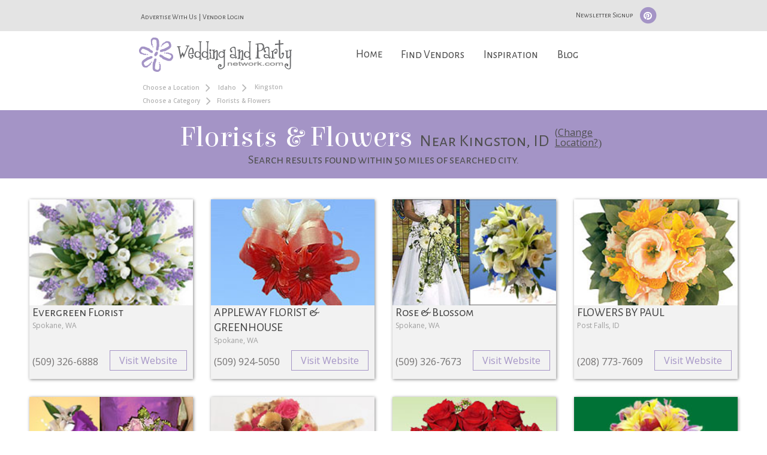

--- FILE ---
content_type: text/html; charset=UTF-8
request_url: https://www.weddingandpartynetwork.com/c/Florists-and-Flowers/l/Idaho/Kingston
body_size: 17610
content:
<script type="text/javascript" src="https://cdn.atwilltech.com/js/prototype/prototype.js"></script><link rel="stylesheet" type="text/css" id="yui-css-file" href="/scripts/yui/2.9.0/build/assets/skins/sam/skin.css">
<script type="text/javascript" src="/scripts/yui/2.9.0/build/yahoo-dom-event/yahoo-dom-event.js"></script>
<script type="text/javascript" src="/scripts/yui/2.9.0/build/logger/logger-min.js"></script>
<script type="text/javascript" src="/scripts/yui/2.9.0/build/connection/connection-min.js"></script>
<script type="text/javascript" src="/scripts/yui/2.9.0/build/dragdrop/dragdrop-min.js"></script>
<script type="text/javascript" src="/scripts/yui/2.9.0/build/element/element-min.js"></script>
<script type="text/javascript" src="/scripts/yui/2.9.0/build/json/json-min.js"></script>
<script type="text/javascript" src="/scripts/yui/2.9.0/build/container/container-min.js"></script>
<script type="text/javascript" src="/scripts/yui/2.9.0/build/menu/menu-min.js"></script>
<script type="text/javascript" src="/scripts/yui/2.9.0/build/button/button-min.js"></script>
<script src="/scripts/yui/2.9.0/build/resize/resize-min.js"></script>
<script src="/scripts/yui/2.9.0/build/imagecropper/imagecropper-min.js"></script>

					<script type="text/javascript">
						YAHOO.widget.Logger.enableBrowserConsole();
					</script>
						<title>Kingston,  - ID - Florists Provide Wedding Flowers, Centerpieces And More At Wedding And Party Network</title>		<script type="text/javascript" src="https://cdn.atwilltech.com/js/jquery/jquery-3.3.1.min.js"></script>
                    <script type="text/javascript" src="https://cdn.atwilltech.com/js/jquery/jquery-migrate-3.0.1.min.js"></script>
        		<script type="text/javascript" src="https://cdn.atwilltech.com/js/jquery/jquery-ui-1.11.1/jquery-ui.min.js"></script>
		<script src="//cdn.jsdelivr.net/jquery.scrollto/2.1.0/jquery.scrollTo.min.js"></script>
            <script src="https://maxcdn.bootstrapcdn.com/bootstrap/3.3.7/js/bootstrap.min.js" integrity="sha384-Tc5IQib027qvyjSMfHjOMaLkfuWVxZxUPnCJA7l2mCWNIpG9mGCD8wGNIcPD7Txa" crossorigin="anonymous"></script>
		<script src="//cdn.jsdelivr.net/lodash/3.10.0/lodash.min.js"></script>
		<script type="text/javascript" src="/javascript/mmenu/js/jquery.mmenu.min.js"></script>
		<link rel="stylesheet" type="text/css" href="https://cdn.atwilltech.com/js/jquery/jquery-ui-1.11.1/jquery-ui.min.css" />
        <link rel="stylesheet" href="https://maxcdn.bootstrapcdn.com/bootstrap/3.3.7/css/bootstrap.min.css" integrity="sha384-BVYiiSIFeK1dGmJRAkycuHAHRg32OmUcww7on3RYdg4Va+PmSTsz/K68vbdEjh4u" crossorigin="anonymous">

            <link href="/css/wpn.css" rel="stylesheet" type="text/css" />
		<link href="//maxcdn.bootstrapcdn.com/font-awesome/4.4.0/css/font-awesome.min.css" rel="stylesheet">
		<link rel="stylesheet" type="text/css" href="https://fonts.googleapis.com/css?family=Elsie|Alegreya+Sans+SC|Open+Sans:400,300,600">	
		<link type="text/css" rel="stylesheet" href="/javascript/mmenu/css/jquery.mmenu.css" />

		<head>
			<meta http-equiv="X-UA-Compatible" content="IE=9" /> 			<meta name="viewport" content="width=device-width, initial-scale=1">
			<META name="description" content="Florists will provide your wedding flowers, bridal bouquets, party flower arrangements, table centerpieces, flowers and more. Find a local florist at Wedding and Party Network Florists &amp; Flowers Directory. , Kingston, Idaho - ID"><META name="keywords" content="florist, flowers, wedding flowers, centerpieces, party flowers, bridal bouquets, wedding reception flowers, Kingston, Idaho - ID">            <script src="https://www.google.com/recaptcha/api.js" async></script>
                    <script async src="https://www.googletagmanager.com/gtag/js?id=G-GVQZB3FQ6E"></script>
        <script>
            window.dataLayer = window.dataLayer || [];
            function gtag(){dataLayer.push(arguments);}
            gtag('js', new Date());
            if (window.location.protocol === 'https:') {
                gtag('set', { cookie_flags: 'SameSite=Lax; Secure' });
            } else {
                gtag('set', { cookie_flags: 'SameSite=Lax' });
            }
            gtag('config', "G-GVQZB3FQ6E");
        </script>
            </head>

		<script> jQuery.noConflict(); $j = jQuery; </script>
		<script>
			$j(document).ready(function(){

				//code to fix conflict between boostrap and prototype.js
				if (Prototype.BrowserFeatures.ElementExtensions) {
				var disablePrototypeJS = function (method, pluginsToDisable) {
			            var handler = function (event) {
			                event.target[method] = undefined;
			                setTimeout(function () {
			                    delete event.target[method];
			                }, 0);
			            };
			            pluginsToDisable.each(function (plugin) {
			                jQuery(window).on(method + '.bs.' + plugin, handler);
			            });
			        },
			    pluginsToDisable = ['collapse', 'dropdown', 'modal', 'tooltip', 'popover'];
			    disablePrototypeJS('show', pluginsToDisable);
			    disablePrototypeJS('hide', pluginsToDisable);
			}
			jQuery(document).ready(function ($) {
			    $j('.bs-example-tooltips').children().each(function () {
			        $j(this).tooltip();
			    });
			    $j('.bs-example-popovers').children().each(function () {
			            $j(this).popover();
			    });
			})
			//end fix

				$j("#nav > li > a").on("click", function (event) { // binding onclick
					if ($j(this).parent().hasClass('selected')) {
			            $j("#nav .selected div div").slideUp(100); // hiding popups
			            $j("#nav .selected").removeClass("selected");
				} else {
					$j("#nav .selected div div").slideUp(100); // hiding popups
					$j("#nav .selected").removeClass("selected");

				if ($j(this).next(".subs").length) {
					$j(this).parent().addClass("selected"); // display popup
					$j(this).next(".subs").children().slideDown(200);
				}
			}
		});

		  $j('[data-toggle=offcanvas]').on("click", function (event) {
            $j('.row-offcanvas').toggleClass('active');
            $j('.showhide').toggle();
        });

    });


		   $j(document).ready(function() {
		      $j("#my-menu").mmenu({
		         // options
		      }, {
		         // configuration
		         classNames: {
		            selected: "active"
		         }
		      });
		   });

		      $j(document).ready(function() {
		      $j("#my-menu").mmenu();
		   });

		      $j(document).ready(function() {
		      $j("#my-menu").mmenu({
		         // Options
		      });
		      var API = $j("#my-menu").data( "mmenu" );

		      $j(".mobileMenuButton").on("click", function (event) {
		         API.open();
		      });
		   });
</script>
<script type="text/javascript">
	const min_hover_delta = 100; // milliseconds
	var last_access = Date.now();
	$j(document).ready(function(){
		$j("#newsSignup").on("click", function (event) {
			$j("#myModal").modal('show');
		});

        $j("#nav").on('mouseenter', 'li', function(){
            if(Date.now() - last_access >= min_hover_delta) {
                $j(this).addClass("selected");
                $j(this).find('.menuLinkColor').slideDown(100);
            }
            last_access = Date.now();
        })
        .on('mouseleave', 'li', function(){
            $j(this).removeClass("selected");
            $j(this).find('.menuLinkColor').slideUp(100);
        });

	});
</script>
<script>
    function ping_url(a) {
        try { $j.ajax({ url: a, type: 'POST' }); }
        catch(ex) { }
        return true;
    }

	function submitNewsletter(ev) {
		jQuerySubmitForm($j(this));
		ev.preventDefault();
	}
	$j("#newsletter").on("submit", function() {
		alert( "Handler for .submit() called." );
		event.preventDefault();
	});
 </script>
 <script type="text/javascript">
     setTimeout(function() {
         var a=document.createElement("script");
         var b=document.getElementsByTagName("script")[0];
         a.src=document.location.protocol+"//script.crazyegg.com/pages/scripts/0040/3532.js?"+Math.floor(new Date().getTime()/3600000);
         a.async=true;
         a.type="text/javascript";
         b.parentNode.insertBefore(a,b);
     }, 1);
 </script>
<script type="text/javascript" src="/javascript/wpn.js?v=191"></script>
<script src='https://www.google.com/recaptcha/api.js' async></script>
<script type="text/javascript">
    $j(function(){
        $j("#signupSub").hide();
        $j("#signupSub").prop("disabled", true);
    })

    function onClick(){
        $j("#signupSub").show();
        $j("#signupSub").prop("disabled", false);
    }
</script>
    <body>
<div id="myModal" class="modal fade">
    <div class="modal-dialog">
        <div class="modal-content">
            <div class="modal-header">
                <button type="button" class="close" data-dismiss="modal" aria-hidden="true">&times;</button>
                <h4 class="modal-title">Newsletter Signup</h4>
            </div>
            <div class="modal-body">
			 <form id="newsletter" action="/subscription/sub.php" method="post">
					<center>
					   <div style="color:#523E75;font-size:11px; position:relative; padding: 5px 5px;">
						  Enter your information for a monthly update on the latest wedding planning ideas, party tips, and tons more.
					   </div>
					   <input class="formInput" type="text" name="email" placeholder="Your email here..." label="Your email here..." value="" id="newsEmail">
					   <input class="formInput" type="text" name="firstName" placeholder="Your first name here..." label="Your first name here..." value="" id="newsFirstName">
					   <input class="formInput" type="text" name="lastName" placeholder="Your last name here..." label="Your last name here..." value="" id="newsLastName">
					   <input type="hidden" value="Newsletter Page" name="source">
					   <input type="hidden" value="1" name="checksubmit">
					   <input type="hidden" value="WPN Newsletter" name="list_name">
					   <input type="hidden" value="H" name="Email_Type">
                       <div class="g-recaptcha"
                            data-sitekey="6LfRgj8UAAAAAMPjnT_WMFHHU8zA1awLRv47fqX8"
                            data-action="submit"
                            data-callback="onClick"
                       ></div>
                       <div id="newsSubWrapper" style="margin:auto;"><input id="signupSub" type="submit" value="Submit"></div>
					   <br>
					</center>
				</form>
            </div>
        </div>
    </div>
</div>



<div class="row  row-offcanvas-left">
    <div class="visible-xs">
		<nav style="color:white;background-color:#8d70ad" id="my-menu">
   <ul>
	   <li><span class="mobileHeadingText" style="text-align:center">What Are You Looking For?</span>
	   <p><form class="form-inline" role="form" method="GET" action="//www.weddingandpartynetwork.com/search_proc.php" id="search_loc_headerd" name="search_loc_header">	   <div class="span7 text-center"><input name="wed_cat" style="width:75%" type="text" class="form-control headerServices headerWidget formInput" autocomplete="off" id="headerCategoryd" placeholder="Services" ></div>
	   </p>
	   <p>
	   <div class="span7 text-center"><input name="addr_city" style="width:75%" type="text" class="headerWidget form-control headerCity formInput" autocomplete="off" id="headerCityState" placeholder="City, State"></div>
		<div class="span7 text-center"><button type="submit" style="margin-top: 10px;margin-bottom: 10px;" class="btn searchButton btn-default">Find</button></div>
		</form>
	</p>
	</li>
      <li><a href="/index.php">Home</a></li>
      <li class="mobileLinkColor"><a href="/findVendors.php">Find Vendors</a>

                    <ul class="Vertical" style="color:white;background-color: #68538d;">
						<li><a href=/c/Butterfly-Release>Butterfly Release</a></li><li><a href=/c/Cakes-and-Bakeries>Cakes & Bakeries</a></li><li><a href=/c/Caterers-Food-and-Beverages>Caterers, Food & Beverages</a></li><li><a href=/c/Destinations-and-Honeymoons>Destinations & Honeymoons</a></li><li><a href=/c/DJs-and-Music-Entertainment>DJs & Music Entertainment</a></li><li><a href=/c/Dove-Release>Dove Release</a></li><li><a href=/c/Entertainment>Entertainment</a></li><li><a href=/c/Florists-and-Flowers>Florists & Flowers</a></li><li><a href=/c/Formal-Wear-and-Party-Attire>Formal Wear & Party Attire</a></li><li><a href=/c/Gifts>Gifts</a></li><li><a href=/c/Hair-Makeup-and-Pampering>Hair, Makeup & Pampering</a></li><li><a href=/c/Hotels-Resorts-and-Spas>Hotels, Resorts & Spas</a></li><li><a href=/c/Ice-Sculptures>Ice Sculptures</a></li><li><a href=/c/Invitations-and-Stationery>Invitations & Stationery</a></li><li><a href=/c/Limousine-Services>Limousine Services</a></li><li><a href=/c/Live-Music>Live Music</a></li><li><a href=/c/Officiants>Officiants</a></li><li><a href=/c/Pageant---Prom-Dresses>Pageant - Prom Dresses</a></li><li><a href=/c/Party-Decorations>Party Decorations</a></li><li><a href=/c/Party-Rentals>Party Rentals</a></li><li><a href=/c/Party-Supplies>Party Supplies</a></li><li><a href=/c/Photo-Booths>Photo Booths</a></li><li><a href=/c/Photographers>Photographers</a></li><li><a href=/c/Planners-Consultants-and-Coordinators>Planners, Consultants & Coordinators</a></li><li><a href=/c/Preservation>Preservation</a></li><li><a href=/c/Specialty-Services>Specialty Services</a></li><li><a href=/c/Specialty-Transportation>Specialty Transportation</a></li><li><a href=/c/Videographers>Videographers</a></li><li><a href=/c/Wedding-Decorations>Wedding Decorations</a></li><li><a href=/c/Wedding-Gown-and-Accessories>Wedding Gown & Accessories</a></li><li><a href=/c/Wedding-Gown-Alterations>Wedding Gown Alterations</a></li><li><a href=/c/Wedding-Rentals>Wedding Rentals</a></li><li><a href=/c/Wedding-Supplies>Wedding Supplies</a></li><li><a href=/c/Wedding-Venues-and-Party-Locations>Wedding Venues & Party Locations</a></li>              </ul>

      </li>
      <li class="mobileLinkColor"><a href="/wedding-photos">Inspiration</a>
			  <ul class="Vertical" style="color:white;background-color: #68538d;">
				  <li><a href="/wedding-photos">Wedding Photos</a></li>
				  <li><a href="/party-photos">Party Photos</a></li>
              </ul>
      </li>
      <li class="mobileLinkColor"><a href="/blog/">Blog</a>
              <ul class="Vertical" style="color:white;background-color: #68538d;">
					<li><a href="/blog/category/etiquette/">Etiquette</a></li>
					<li><a href="/checklists/party/">Checklists</a></li>
					<li><a href="/blog/category/wedding-ideas/">Wedding Ideas</a></li>
					<li><a href="/blog/category/wedding-tips/">Wedding Tips</a></li>
					<li><a href="/blog/category/wedding-trends/">Wedding Trends</a></li>
					<li><a href="/blog/category/party-ideas-tips/">Party Ideas and Tips</a></li>
					<li><a href="/blog/category/party-ideas-tips/?tdo_tag=party-planning">Party Planning</a></li>
					<li><a href="/blog/category/party-themes/">Party Themes</a></li>
					<li><a href="/blog/category/newsletters/">WPN Newsletter</a></li>
              </ul>
      </li>
   </ul>
</nav>

        <div class="container">
			<div class="navbar navbar-default" role="navigation">
          <div style="margin-top: 10px;" class="navbar-header">
            <button type="button"  class="navbar-toggle mobileMenuButton" data-toggle="offcanvas" data-target=".navbar-collapse"> <span class="icon-bar"></span> <span class="icon-bar"></span> <span class="icon-bar"></span> </button><a href="https://www.weddingandpartynetwork.com"><img style="padding-right:20px;width: auto;height: 48px;" src="/images/weddingandpartynetwork-logo.png"></a></div>
        </div>
      </div>
     </div>
    </div>
		<div class="container-fluid">
			<div class="row row-centered">
				<script>
				Event.observe(window, "load", function() {
					$j(".headerServices").autocomplete( {
						minLength:1,
						source: function(searchTerm, result) {
							$j.ajax({
								type: "GET",
								dataType: "json",
								data: { qString: searchTerm.term },
								url: "/categoryAutocomplete.php",
								success: function(responseData) {
									var options = [];
									$j.each(responseData, function(i, item) {
										var option = {};
										option.label = item.text;
										option.extra = item.extra;
										option.value = item.text;
										option.obj = item;
										options.push(option);
									});
									result(options);
								}
							});
						},
					}).autocomplete("instance")._renderItem = function(ul, item) {
							return $j("<li>").data("item.autocomplete", item)
								.append("<a>" + item.label + "<br><small>" + item.extra + "</small></a>")
								.appendTo(ul);
						} ;
					$j(".headerCity").autocomplete( {
						minLength:2,
                        delay: 500,
						source: function(searchTerm, result) {
							$j.ajax({
								type: "GET",
								dataType: "json",
								data: { city: searchTerm.term, autocomplete:1 },
								url: "/xhr/City.xhrSearch",
								success: function(responseData) {
									var options = [];
									$j.each(responseData, function(i, item) {
										var option = {};
										option.label = item.cityName + ', ' + item.stateAbbr;
										option.value = item.cityName + ', ' + item.stateAbbr;
										option.obj = item;
										options.push(option);
									});
									result(options);
								}
							});
						}
					});
				});
			</script></div>			<div class="col-lg-12 col-md-12 col-sm-12 headerBar visible-lg visible-md visible-sm">
				<span class="col-lg-offset-2 col-md-offset-1 col-sm-7 col-md-7 col-lg-7" style="margin-top: 10px;">
					<span><a style="text-decoration: none !important;" href="https://www.wpnwebsites.com/membership">Advertise With Us</a></span>
					<span>|</span>
					<span><a style="text-decoration: none !important;" href="/members/login">Vendor Login</a></span>
				</span>
				<span style="padding-left:0px" class="col-lg-3">
					<span class="headerBarIcon" >
						<button id="newsSignup">Newsletter Signup</button>
						<span><a style="text-decoration: none;" href="https://www.pinterest.com/wpnetwork/">
							<span class="fa-stack fa-lg">
							  <i class="fa fa-circle fa-stack-2x"></i>
							  <i class="fa fa-pinterest fa-stack-1x fa-inverse"></i>
							</span>
						</a></span>
					</span>
				</span>
			</div>
			<div class="col-lg-2 col-md-2 col-sm-0"></div>
			<div class="col-sm-2 col-lg-2 col-md-2 visible-lg visible-md visible-sm"><a href="https://www.weddingandpartynetwork.com"><img style="padding-bottom:12px" src="/images/weddingandpartynetwork-logo.png"></div></a>
			<div class="col-lg-7 col-md-8 col-sm-8 col-sm-offset-2 col-lg-offset-0 col-md-offset-0 visible-lg visible-md visible-sm">
					<div class="menu">
				        <span>
				            <ul id="nav">
				                <li><a style="border:0px;" class="homeNav" href="/index.php">Home</a></li>
				                <li><a href="/findVendors.php">Find Vendors</a>
				                    <div class="subs">
				                        <div style="font-size:18px" class="menuBox menuLinkColor wrp2">
				                            <ul>
				                                <li></ul>
										                          <p class="sep"></p>
										                          <ul>
										                          <li><li class="menuItem"><a href=/c/Butterfly-Release>Butterfly Release</a></li><li class="menuItem"><a href=/c/Cakes-and-Bakeries>Cakes & Bakeries</a></li><li class="menuItem"><a href=/c/Caterers-Food-and-Beverages>Caterers, Food & Beverages</a></li><li class="menuItem"><a href=/c/Destinations-and-Honeymoons>Destinations & Honeymoons</a></li><li class="menuItem"><a href=/c/DJs-and-Music-Entertainment>DJs & Music Entertainment</a></li><li class="menuItem"><a href=/c/Dove-Release>Dove Release</a></li><li class="menuItem"><a href=/c/Entertainment>Entertainment</a></li><li class="menuItem"><a href=/c/Florists-and-Flowers>Florists & Flowers</a></li><li class="menuItem"><a href=/c/Formal-Wear-and-Party-Attire>Formal Wear & Party Attire</a></li><li class="menuItem"><a href=/c/Gifts>Gifts</a></li><li class="menuItem"><a href=/c/Hair-Makeup-and-Pampering>Hair, Makeup & Pampering</a></li><li class="menuItem"><a href=/c/Hotels-Resorts-and-Spas>Hotels, Resorts & Spas</a></li></ul>
										                          <p class="sep"></p>
										                          <ul>
										                          <li><li class="menuItem"><a href=/c/Ice-Sculptures>Ice Sculptures</a></li><li class="menuItem"><a href=/c/Invitations-and-Stationery>Invitations & Stationery</a></li><li class="menuItem"><a href=/c/Limousine-Services>Limousine Services</a></li><li class="menuItem"><a href=/c/Live-Music>Live Music</a></li><li class="menuItem"><a href=/c/Officiants>Officiants</a></li><li class="menuItem"><a href=/c/Pageant---Prom-Dresses>Pageant - Prom Dresses</a></li><li class="menuItem"><a href=/c/Party-Decorations>Party Decorations</a></li><li class="menuItem"><a href=/c/Party-Rentals>Party Rentals</a></li><li class="menuItem"><a href=/c/Party-Supplies>Party Supplies</a></li><li class="menuItem"><a href=/c/Photo-Booths>Photo Booths</a></li><li class="menuItem"><a href=/c/Photographers>Photographers</a></li><li class="menuItem"><a href=/c/Planners-Consultants-and-Coordinators>Planners, Consultants & Coordinators</a></li></ul>
										                          <p class="sep"></p>
										                          <ul>
										                          <li><li class="menuItem"><a href=/c/Preservation>Preservation</a></li><li class="menuItem"><a href=/c/Specialty-Services>Specialty Services</a></li><li class="menuItem"><a href=/c/Specialty-Transportation>Specialty Transportation</a></li><li class="menuItem"><a href=/c/Videographers>Videographers</a></li><li class="menuItem"><a href=/c/Wedding-Decorations>Wedding Decorations</a></li><li class="menuItem"><a href=/c/Wedding-Gown-and-Accessories>Wedding Gown & Accessories</a></li><li class="menuItem"><a href=/c/Wedding-Gown-Alterations>Wedding Gown Alterations</a></li><li class="menuItem"><a href=/c/Wedding-Rentals>Wedding Rentals</a></li><li class="menuItem"><a href=/c/Wedding-Supplies>Wedding Supplies</a></li><li class="menuItem"><a href=/c/Wedding-Venues-and-Party-Locations>Wedding Venues & Party Locations</a></li>											</ul>
				            <p class="sep"></p>
							<form class="form-inline" role="form" method="GET" action="//www.weddingandpartynetwork.com/search_proc.php" id="search_loc_headerd" name="search_loc_header">
				            <ul>
								<li><input id="wed_cat" name="wed_cat" style="width: 140px;margin-bottom:10px;" type="text" class="form-control headerWidget formInput" autocomplete="off" id="headerCategory" placeholder="Services" ></li>
								<li><input id="addr_city" name="addr_city" style="width: 140px;" type="text" class="headerWidget form-control formInput" autocomplete="off" id="headerCityStated" placeholder="City, State"></li>
								<li style="padding-top: 10px;"><button type="submit" class="btn searchButton btn-default">Find</button></li>
							</ul>
							</form>
				         </div>
				      </div>
<!--
				                </li>
-->
				                <li><a href="/wedding-photos">Inspiration</a>
				                    <div class="subs">
				                        <div style="font-size:18px; width:250px;" class="menuLinkColor">
				                                    <ul style="list-style: none;width:250px;">
				                                        <!--<li  class="menuItem"><a href="/wedding-photos">Wedding Photos</a></li>-->
														<li style="float:left;" class="menuItem"><a href="/wedding-photos"><img style="width: 100px;height:100px;" src="/images/wedding-trends-icon.svg"><br><span style="padding-left: 16px;">Wedding</span></a></li>
				                                        <!--<li class="menuItem"><a href="/party-photos">Party Photos</a></li>-->
														<li style="float:right;" class="menuItem"><a href="/party-photos"><img style="width: 100px;height:100px;" src="/images/party-trends-icon.svg"><br><span style="padding-left: 24px;">Party</span></a></li>
													</ul>
				                        </div>
				                    </div>
				                </li>
				                <li><a href="/blog/">Blog</a>
				                    <div class="subs">
				                        <div style="font-size:18px" class="menuItem menuLinkColor">
				                            <ul>
				                                        <li class="menuItem"><a href="/blog/category/etiquette/">Etiquette</a></li>
				                                        <li class="menuItem"><a href="/checklists/party/">Checklists</a></li>
				                                        <li class="menuItem"><a href="/blog/category/wedding-ideas/">Wedding Ideas</a></li>
				                                        <li class="menuItem"><a href="/blog/category/wedding-tips/">Wedding Tips</a></li>
				                                        <li class="menuItem"><a href="/blog/category/wedding-trends/">Wedding Trends</a></li>
				                                        <li class="menuItem"><a href="/blog/category/party-ideas-tips/">Party Ideas and Tips</a></li>
				                                        <li class="menuItem"><a href="/blog/category/party-ideas-tips/?tdo_tag=party-planning">Party Planning</a></li>
				                                        <li class="menuItem"><a href="/blog/category/party-themes/">Party Themes</a></li>
				                                        <li class="menuItem"><a href="/blog/category/newsletters/">WPN Newsletter</a></li>
				                            </ul>
				                        </div>
				                    </div>
				                </li>
				            </ul>
				        </span>
				    </div>
			</div>
		<center><div style="clear:both"></div>
<!--<div class="main" style="color:#535353">-->
<div class="col-lg-2"></div>
		<div class="col-md-4 col-md-offset-0 hidden-sm hidden-xs breadcrumbs">
			<a name="top"></a>

			<div class="breadCrumbText"><a style="vertical-align:middle" class="breadCrumbLink" href="/c/Florists-and-Flowers/">Choose a Location</a><span class="breadCrumbArrow"><i class="fa fa-angle-right"></i></span> <a style="vertical-align:middle" class="breadCrumbLink" href="/c/Florists-and-Flowers/l/Idaho">Idaho</a><span class="breadCrumbArrow"><i class="fa fa-angle-right"></i></span> Kingston</div><div class="breadCrumbText"><a style="vertical-align:middle" class="breadCrumbLink" href="/l/Idaho/Kingston">Choose a Category</a><span class="breadCrumbArrow"><i class="fa fa-angle-right"></i></span><span style="vertical-align:middle">Florists &amp; Flowers</span></div>		</div>
<div class="col-xs-12 " style="padding-left:0px; padding-right:0px;color:#535353">
	<div>
		<link type="text/css" rel="stylesheet" href="/scripts/jquery/flexslider2/flexslider.css">
		<link type="text/css" rel="stylesheet" href="/scripts/jquery/fancybox/jquery.fancybox.min.css">
		<script src="/scripts/jquery/flexslider2/jquery.flexslider-min.js"></script>
		<script src="/scripts/jquery/fancybox/jquery.fancybox.min.js"></script>
		<script>
					$j( document ).ready(function() {

						$j(window).load(function() {
						  $j('.flexslider').flexslider({
							    animation: "slide",
								animationLoop: true,
								itemWidth: 265,
								itemMargin: 5
						  });
						});
                        $j("#refineSearchLink").click(function() {
                            $j( "#searchDropdown" ).slideToggle( "fast" );
                            $j("#refineSearchLink i").toggleClass(" fa-angle-down fa-angle-up");
                         });

                    });
                    function onSubmitCourtesyContact(key){
                        $j("#courtesyContactForm").submit();
                    }
                    function onSubmitCourtesyReview(key){
                        $j("#courtesyReviewForm").submit();
                    }
					function showContactPopup(listingId) {
                        $j.ajax({
                            type: 'post',
                            dataType: 'json',
                            url: '/xhr/WPN_Util.xhrGetVendorModals',
                            data: {
                                listingId: listingId,
                                type: 'contact'
                            },
                            success: function (o) {
                                $j('#contactModalDiv').html(o.html);
                                $j('#courtesyContactModal').modal('show');
                                const hasRecaptchaObject = typeof grecaptcha !== 'undefined' && grecaptcha instanceof Object;
                                if (hasRecaptchaObject) {
                                    grecaptcha.render('contactSubmit', {
                                        'sitekey' : o.recaptchaKey//,
                                        //'callback' : onSubmitCourtesyContact
                                    });
                                }
                                $j('#courtesyContactForm').on('submit', function (event) {
                                    event.preventDefault();
                                    var formEl = $j(this);
                                    $j.ajax({
                                        url: this.action,
                                        method: "POST",
                                        data: formEl.serialize(),
                                        success: function (data) {
                                            if (hasRecaptchaObject) {
                                                grecaptcha.reset();
                                            }
                                            //clean up previous
                                            formEl.find('.has-error').removeClass('has-error');
                                            formEl.find('.label-for-error').remove();

                                            if (_.has(data, 'errors') && !_.isEmpty(data.errors)) {
                                                //there be errors
                                                _.forEach(data.errors, function (error) {
                                                    if(error.fieldName == 'terms' || error.fieldName == 'recaptcha') {
                                                        $j('#extraErrors')
                                                            .addClass('has-error')
                                                            .html(
                                                                '<label class="control-label label-for-error">'+error.error+'</label>'
                                                            );
                                                    } else {
                                                        var inputEl = formEl.find("[name='"+error.fieldName+"']");
                                                        console.log(inputEl);
                                                        inputEl.parent()
                                                            .addClass('has-error')
                                                            .append(
                                                                '<label class="control-label label-for-error" for="'+inputEl[0].id+'">'+error.error+'</label>'
                                                            );
                                                    }
                                                });
                                            } else {
                                                formEl.replaceWith(
                                                    '<div class="alert alert-success">'+data.successMessage+'</div>'
                                                );
                                            }
                                        }
                                    });
                                });
                            }
                        });
                    }
                    function showReviewPopup(listingId) {
                        $j.ajax({
                            type: 'post',
                            dataType: 'json',
                            url: '/xhr/WPN_Util.xhrGetVendorModals',
                            data: {
                                listingId: listingId,
                                type: 'review'
                            },
                            success: function (o) {
                                $j('#reviewModalDiv').html(o.html);
                                $j('#courtesyReviewModal').modal('show');
                                const hasRecaptchaObject = typeof grecaptcha !== 'undefined' && grecaptcha instanceof Object;
                                if (hasRecaptchaObject) {
                                    grecaptcha.render('reviewSubmit', {
                                        'sitekey': o.recaptchaKey//,
                                        //'callback': onSubmitCourtesyReview
                                    });
                                }
                                $j('#courtesyReviewForm').on('submit', function (event) {
                                    event.preventDefault();
                                    var formEl = $j(this);
                                    $j.ajax({
                                        url: this.action,
                                        method: "POST",
                                        data: formEl.serialize(),
                                        success: function (data) {
                                            if (hasRecaptchaObject) {
                                                grecaptcha.reset();
                                            }
                                            //clean up previous
                                            formEl.find('.has-error').removeClass('has-error');
                                            formEl.find('.label-for-error').remove();

                                            if (_.has(data, 'errors') && !_.isEmpty(data.errors)) {
                                                //there be errors
                                                _.forEach(data.errors, function (error) {
                                                    var inputEl = formEl.find("[name='" + error.fieldName + "']");
                                                    inputEl.parent()
                                                        .addClass('has-error')
                                                        .append(
                                                            '<label class="control-label label-for-error" for="' + inputEl[0].id + '">' + error.error + '</label>'
                                                        );
                                                });
                                            } else {
                                                formEl.replaceWith(
                                                    '<div class="alert alert-success">' + data.successMessage + '</div>'
                                                );
                                            }
                                        }
                                    });
                                });

                                //rating stars
                                var stars = $j('.rating-row .fa'),
                                    filled = 'fa-star',
                                    empty = 'fa-star-o';

                                var showReviewForm = function () {
                                    $j('.review-btn').hide();
                                    $j('.rate-form').fadeIn();
                                };

                                $j('.review-btn').click(showReviewForm);

                                var backfill = function (index) {
                                    stars.each(function () {
                                        $j(this).removeClass(filled).addClass(empty);
                                        if ($j(this).data().index <= index) {
                                            $j(this).removeClass(empty).addClass(filled);
                                        }
                                    });
                                };

                                stars.click(function (event) {
                                    var index = $j(this).data().index;
                                    backfill(index);
                                    $j('#rating').val(index + 1);
                                });
                            }
                        });
                    }

                    function showTermsPopup() {
                        $j.ajax({
                            type: 'post',
                            dataType: 'json',
                            url: '/xhr/WPN_Util.xhrGetTermsModal',
                            success: function (o) {
                                $j("#termsModalDiv").html(o.html);
                                $j('#termsModal').modal('show');
                            }
                        })
                    }
		</script>
		<div style="clear:both"></div><div id="myModal2" class="modal fade" role="dialog">
  <div class="modal-dialog">

    <!-- Modal content-->
    <div class="modal-content">
<!--      <div class="modal-header">
        <button type="button" class="close" data-dismiss="modal">&times;</button>
        <h4 class="modal-title">Modal Header</h4>
      </div>-->
      <div class="modal-body">
      <form class="form-inline" role="form" method="GET" action="//www.weddingandpartynetwork.com/search_proc.php" id="search_loc_header" name="search_loc_header">		<div class="row">
			<div class="col-lg-12 col-lg-offset-0 col-md-7 col-md-offset-3 col-sm-10 col-sm-offset-1 col-xs-12" style="padding-top: 15px;">
					<div>
						<div style="color:#6C5DB0;text-shadow: none;" class="headingText">Change Your Search...</div>

					<div style='font-family: "Alegreya Sans SC",sans-serif;' class="form-group">
						<input name="wed_cat" type="text" class="smInput form-control headerServices headerWidget formInput" autocomplete="off" id="headerCategory" placeholder="Services" >					</div>
					<div style='font-family: "Alegreya Sans SC",sans-serif;' class="form-group">
					  <input name="addr_city" type="text" class="smInput headerWidget form-control headerCity formInput" autocomplete="off" id="headerCityState" placeholder="City, State">					</div>
					<button type="submit" class="col-xs-offset-0 col-sm-offset-0 col-md-offset-0 col-lg-offset-0 btn searchButton btn-default">Find</button>
				  </form>
				</div>
			</div>
		</div>
      </div>
      <div class="modal-footer">
        <button type="button" class="btn btn-default" data-dismiss="modal">Close</button>
      </div>
    </div>

  </div>
</div>
	<div id="sponsors"></div><div id="myModal2" class="modal fade" role="dialog">
  <div class="modal-dialog">

    <!-- Modal content-->
    <div class="modal-content">
<!--      <div class="modal-header">
        <button type="button" class="close" data-dismiss="modal">&times;</button>
        <h4 class="modal-title">Modal Header</h4>
      </div>-->
      <div class="modal-body">
      <form class="form-inline" role="form" method="GET" action="//www.weddingandpartynetwork.com/search_proc.php" id="search_loc_header" name="search_loc_header">		<div class="row">
			<div class="col-lg-12 col-lg-offset-0 col-md-7 col-md-offset-3 col-sm-10 col-sm-offset-1 col-xs-12" style="padding-top: 15px;">
					<div>
						<div style="color:#6C5DB0;text-shadow: none;" class="headingText">Change Your Search...</div>

					<div style='font-family: "Alegreya Sans SC",sans-serif;' class="form-group">
						<input name="wed_cat" type="text" class="smInput form-control headerServices headerWidget formInput" autocomplete="off" id="headerCategory" placeholder="Services" >					</div>
					<div style='font-family: "Alegreya Sans SC",sans-serif;' class="form-group">
					  <input name="addr_city" type="text" class="smInput headerWidget form-control headerCity formInput" autocomplete="off" id="headerCityState" placeholder="City, State">					</div>
					<button type="submit" class="col-xs-offset-0 col-sm-offset-0 col-md-offset-0 col-lg-offset-0 btn searchButton btn-default">Find</button>
				  </form>
				</div>
			</div>
		</div>
      </div>
      <div class="modal-footer">
        <button type="button" class="btn btn-default" data-dismiss="modal">Close</button>
      </div>
    </div>

  </div>
</div>
	<h1 style="background-color:#A494C6;padding-top:20px;padding-bottom:20px;" class="categoryHeader"><span class='catNameHead' style='font-size:48px;margin-right:5px;'>Florists &amp; Flowers</span><span class="spanHeader" style="font-size: 28px;color:#4F4F4F;">&nbsp;Near Kingston, ID</span></span><span style='color: #4F4F4F;font-size: 16px;word-break: normal;display: inline-block;width: 64px;padding-left:10px;'><a href='#' data-toggle='modal' data-target='#myModal2' class='changeSearch'  style='color: #4F4F4F !important'>(<u>Change Location?</a></u>)</span><div class="spanHeader" style="font-size: 20px;color:#4F4F4F;">Search results found within 50 miles of searched city.</div></h1><div  class="col-lg-12  col-centered"><div style='display:inline-block'><div class="col-xs-12 col-md-4 col-sm-4 col-lg-2 col-lg-offset-0 listingBox"><div style="width:273px;padding-left:0px;padding-top:0px;" class="premiumListingShadow premiumListingChange imgBox"><div data-content="More Info" class="col-xs-12 container-fluid" name="listingImage"><a ping="/redir/listing/1764119//43/13875" href="" title="Click Here To Visit Evergreen Florist Online" target="_top"><a style="text-decoration:none" href="/vendorProfile/evergreen-florist"><div class='listingImage wrap'><img style="width: 273px;height: 177px;" src="/images/category/24.jpg" alt="" class="spon_img"><div style='font-family: "Elsie",sans-serif;font-size:42px;color:#FFF;' class='desc'><div style='margin-top:55px;'>More Info <i class='fa fa-angle-right'></i><i class='fa fa-angle-right'></i></div></div></div></a></a></div><div class="clientBox" style="float:left;color:#5D4195;font-size:12px;padding-left:5px;height: 80px;text-align:left;"><span style="" class="listingName">Evergreen Florist</span><div style="clear:both"></div><span class='listingCity'>Spokane, WA</span><br></div><div style="clear:both"></div><div class="col-xs-12 container-fluid"><div class="websiteButton"><div style="font-size:16px;padding-top: 3px;" class="hidden-xs col-xs-6 col-lg-6 container-fluid"><span class="listingPhone">(509) 326-6888</span></div><a href="https://www.evergreenfloralshop.com/" title="Click Here to Visit Evergreen Florist Online" target="_blank" ping="/redir/listing/1764119/481275/43/13875"><div class="col-xs-12 col-sm-6 col-lg-6 container-fluid"><button class="premiumListingButton visitWebsite">Visit Website</button></div></a><div class="col-xs-12 container-fluid visible-xs"><a onclick="return ping_url('/xhr/trackPhoneClick.php?clientId=297161&pageType=4&number=5093266888');" href="tel:+1-509-326-6888"><button style="margin-bottom:10px;" class="premiumListingButton">Call:&nbsp;(509) 326-6888</button></a></div><div class="col-xs-12 container-fluid visible-xs"><a style="text-decoration:none" href="/vendorProfile/evergreen-florist"><button style="margin-bottom:10px;" class="premiumListingButton">More Information</button></a></div>            <div itemscope itemtype="https://schema.org/LocalBusiness" style="overflow-x: hidden;">
                <meta itemprop='name' content="Evergreen Florist" />
                <div itemprop="address" itemscope itemtype="https://schema.org/PostalAddress">
                    <meta itemprop='streetAddress' content='1602 North Monroe Street' />
                    <meta itemprop='postalCode' content='99205' />
                    <meta itemprop='addressLocality' content='Spokane, Washington' />
                </div>
                <meta itemprop='telephone' content='(509) 326-6888' />
                <meta itemprop='email' content='evergreenflorist509@gmail.com' />
            </div>
            <div style="display:none;float:left;"><ul class="listingSpecialties" data-specialties="Centerpieces|Wedding Bouquets|Wedding Centerpieces|Wedding Flowers|Reception Flowers"><div style="font-size:0px" class="specialty">Centerpieces</div><div style="font-size:0px" class="specialty">Wedding Bouquets</div><div style="font-size:0px" class="specialty">Wedding Centerpieces</div><div style="font-size:0px" class="specialty">Wedding Flowers</div><div style="font-size:0px" class="specialty">Reception Flowers</div></ul><ul class='listingState' data-state='Washington'>Washington</ul><div style="float:left"></div></div></div></div></div></div></div><div style='display:inline-block'><div class="col-xs-12 col-md-4 col-sm-4 col-lg-2 col-lg-offset-0 listingBox"><div style="width:273px;padding-left:0px;padding-top:0px;" class="premiumListingShadow premiumListingChange imgBox"><div data-content="More Info" class="col-xs-12 container-fluid" name="listingImage"><a ping="/redir/listing/1742541//43/13875" href="" title="Click Here To Visit APPLEWAY FLORIST &amp; GREENHOUSE Online" target="_top"><a style="text-decoration:none" href="/vendorProfile/appleway-florist-and-greenhouse"><div class='listingImage wrap'><img style="width: 273px;height: 177px;" src="/images/category/14.jpg" alt="" class="spon_img"><div style='font-family: "Elsie",sans-serif;font-size:42px;color:#FFF;' class='desc'><div style='margin-top:55px;'>More Info <i class='fa fa-angle-right'></i><i class='fa fa-angle-right'></i></div></div></div></a></a></div><div class="clientBox" style="float:left;color:#5D4195;font-size:12px;padding-left:5px;height: 80px;text-align:left;"><span style="" class="listingName">APPLEWAY FLORIST &amp; GREENHOUSE</span><div style="clear:both"></div><span class='listingCity'>Spokane, WA</span><br></div><div style="clear:both"></div><div class="col-xs-12 container-fluid"><div class="websiteButton"><div style="font-size:16px;padding-top: 3px;" class="hidden-xs col-xs-6 col-lg-6 container-fluid"><span class="listingPhone">(509) 924-5050</span></div><a href="http://www.applewayflorist.com/" title="Click Here to Visit APPLEWAY FLORIST &amp; GREENHOUSE Online" target="_blank" ping="/redir/listing/1742541/174539/43/13875"><div class="col-xs-12 col-sm-6 col-lg-6 container-fluid"><button class="premiumListingButton visitWebsite">Visit Website</button></div></a><div class="col-xs-12 container-fluid visible-xs"><a onclick="return ping_url('/xhr/trackPhoneClick.php?clientId=284741&pageType=4&number=5099245050');" href="tel:+1-509-924-5050"><button style="margin-bottom:10px;" class="premiumListingButton">Call:&nbsp;(509) 924-5050</button></a></div><div class="col-xs-12 container-fluid visible-xs"><a style="text-decoration:none" href="/vendorProfile/appleway-florist-and-greenhouse"><button style="margin-bottom:10px;" class="premiumListingButton">More Information</button></a></div>            <div itemscope itemtype="https://schema.org/LocalBusiness" style="overflow-x: hidden;">
                <meta itemprop='name' content="APPLEWAY FLORIST &amp; GREENHOUSE" />
                <div itemprop="address" itemscope itemtype="https://schema.org/PostalAddress">
                    <meta itemprop='streetAddress' content='11006 E Sprague Ave' />
                    <meta itemprop='postalCode' content='99206' />
                    <meta itemprop='addressLocality' content='Spokane, Washington' />
                </div>
                <meta itemprop='telephone' content='(509) 924-5050' />
                <meta itemprop='email' content='info@applewayflorist.com' />
            </div>
            <div style="display:none;float:left;"><ul class="listingSpecialties" data-specialties="Centerpieces|Wedding Bouquets|Wedding Centerpieces|Wedding Flowers|Reception Flowers"><div style="font-size:0px" class="specialty">Centerpieces</div><div style="font-size:0px" class="specialty">Wedding Bouquets</div><div style="font-size:0px" class="specialty">Wedding Centerpieces</div><div style="font-size:0px" class="specialty">Wedding Flowers</div><div style="font-size:0px" class="specialty">Reception Flowers</div></ul><ul class='listingState' data-state='Washington'>Washington</ul><div style="float:left"></div></div></div></div></div></div></div><div style='display:inline-block'><div class="col-xs-12 col-md-4 col-sm-4 col-lg-2 col-lg-offset-0 listingBox"><div style="width:273px;padding-left:0px;padding-top:0px;" class="premiumListingShadow premiumListingChange imgBox"><div data-content="More Info" class="col-xs-12 container-fluid" name="listingImage"><a ping="/redir/listing/1756484//43/13875" href="" title="Click Here To Visit Rose &amp; Blossom Online" target="_top"><a style="text-decoration:none" href="/vendorProfile/rose-and-blossom-1"><div class='listingImage wrap'><img style="width: 273px;height: 177px;" src="/images/category/05.jpg" alt="" class="spon_img"><div style='font-family: "Elsie",sans-serif;font-size:42px;color:#FFF;' class='desc'><div style='margin-top:55px;'>More Info <i class='fa fa-angle-right'></i><i class='fa fa-angle-right'></i></div></div></div></a></a></div><div class="clientBox" style="float:left;color:#5D4195;font-size:12px;padding-left:5px;height: 80px;text-align:left;"><span style="" class="listingName">Rose &amp; Blossom</span><div style="clear:both"></div><span class='listingCity'>Spokane, WA</span><br></div><div style="clear:both"></div><div class="col-xs-12 container-fluid"><div class="websiteButton"><div style="font-size:16px;padding-top: 3px;" class="hidden-xs col-xs-6 col-lg-6 container-fluid"><span class="listingPhone">(509) 326-7673</span></div><a href="http://www.roseandblossom.com" title="Click Here to Visit Rose &amp; Blossom Online" target="_blank" ping="/redir/listing/1756484/310081/43/13875"><div class="col-xs-12 col-sm-6 col-lg-6 container-fluid"><button class="premiumListingButton visitWebsite">Visit Website</button></div></a><div class="col-xs-12 container-fluid visible-xs"><a onclick="return ping_url('/xhr/trackPhoneClick.php?clientId=301738&pageType=4&number=5093267673');" href="tel:+1-509-326-7673"><button style="margin-bottom:10px;" class="premiumListingButton">Call:&nbsp;(509) 326-7673</button></a></div><div class="col-xs-12 container-fluid visible-xs"><a style="text-decoration:none" href="/vendorProfile/rose-and-blossom-1"><button style="margin-bottom:10px;" class="premiumListingButton">More Information</button></a></div>            <div itemscope itemtype="https://schema.org/LocalBusiness" style="overflow-x: hidden;">
                <meta itemprop='name' content="Rose &amp; Blossom" />
                <div itemprop="address" itemscope itemtype="https://schema.org/PostalAddress">
                    <meta itemprop='streetAddress' content='913 E Sharp Ave' />
                    <meta itemprop='postalCode' content='99202' />
                    <meta itemprop='addressLocality' content='Spokane, Washington' />
                </div>
                <meta itemprop='telephone' content='(509) 326-7673' />
                <meta itemprop='email' content='info@roseandblossom.com' />
            </div>
            <div style="display:none;float:left;"><ul class="listingSpecialties" data-specialties="Centerpieces|Wedding Bouquets|Wedding Centerpieces|Wedding Flowers|Reception Flowers"><div style="font-size:0px" class="specialty">Centerpieces</div><div style="font-size:0px" class="specialty">Wedding Bouquets</div><div style="font-size:0px" class="specialty">Wedding Centerpieces</div><div style="font-size:0px" class="specialty">Wedding Flowers</div><div style="font-size:0px" class="specialty">Reception Flowers</div></ul><ul class='listingState' data-state='Washington'>Washington</ul><div style="float:left"></div></div></div></div></div></div></div><div style='display:inline-block'><div class="col-xs-12 col-md-4 col-sm-4 col-lg-2 col-lg-offset-0 listingBox"><div style="width:273px;padding-left:0px;padding-top:0px;" class="premiumListingShadow premiumListingChange imgBox"><div data-content="More Info" class="col-xs-12 container-fluid" name="listingImage"><a ping="/redir/listing/1750292//43/13875" href="" title="Click Here To Visit FLOWERS BY PAUL Online" target="_top"><a style="text-decoration:none" href="/vendorProfile/flowers-by-paul"><div class='listingImage wrap'><img style="width: 273px;height: 177px;" src="/images/category/21.jpg" alt="" class="spon_img"><div style='font-family: "Elsie",sans-serif;font-size:42px;color:#FFF;' class='desc'><div style='margin-top:55px;'>More Info <i class='fa fa-angle-right'></i><i class='fa fa-angle-right'></i></div></div></div></a></a></div><div class="clientBox" style="float:left;color:#5D4195;font-size:12px;padding-left:5px;height: 80px;text-align:left;"><span style="" class="listingName">FLOWERS BY PAUL</span><div style="clear:both"></div><span class='listingCity'>Post Falls, ID</span><br></div><div style="clear:both"></div><div class="col-xs-12 container-fluid"><div class="websiteButton"><div style="font-size:16px;padding-top: 3px;" class="hidden-xs col-xs-6 col-lg-6 container-fluid"><span class="listingPhone">(208) 773-7609</span></div><a href="http://flowersbypaul.biz" title="Click Here to Visit FLOWERS BY PAUL Online" target="_blank" ping="/redir/listing/1750292/303875/43/13875"><div class="col-xs-12 col-sm-6 col-lg-6 container-fluid"><button class="premiumListingButton visitWebsite">Visit Website</button></div></a><div class="col-xs-12 container-fluid visible-xs"><a onclick="return ping_url('/xhr/trackPhoneClick.php?clientId=284034&pageType=4&number=2087737609');" href="tel:+1-208-773-7609"><button style="margin-bottom:10px;" class="premiumListingButton">Call:&nbsp;(208) 773-7609</button></a></div><div class="col-xs-12 container-fluid visible-xs"><a style="text-decoration:none" href="/vendorProfile/flowers-by-paul"><button style="margin-bottom:10px;" class="premiumListingButton">More Information</button></a></div>            <div itemscope itemtype="https://schema.org/LocalBusiness" style="overflow-x: hidden;">
                <meta itemprop='name' content="FLOWERS BY PAUL" />
                <div itemprop="address" itemscope itemtype="https://schema.org/PostalAddress">
                    <meta itemprop='streetAddress' content='204 E 7TH Ave.' />
                    <meta itemprop='postalCode' content='83854' />
                    <meta itemprop='addressLocality' content='Post Falls, Idaho' />
                </div>
                <meta itemprop='telephone' content='(208) 773-7609' />
                <meta itemprop='email' content='flowersbypaul@gmail.com' />
            </div>
            <div style="display:none;float:left;"><ul class="listingSpecialties" data-specialties="Centerpieces|Wedding Bouquets|Wedding Centerpieces|Wedding Flowers|Reception Flowers"><div style="font-size:0px" class="specialty">Centerpieces</div><div style="font-size:0px" class="specialty">Wedding Bouquets</div><div style="font-size:0px" class="specialty">Wedding Centerpieces</div><div style="font-size:0px" class="specialty">Wedding Flowers</div><div style="font-size:0px" class="specialty">Reception Flowers</div></ul><ul class='listingState' data-state='Idaho'>Idaho</ul><div style="float:left"></div></div></div></div></div></div></div><div style='display:inline-block'><div class="col-xs-12 col-md-4 col-sm-4 col-lg-2 col-lg-offset-0 listingBox"><div style="width:273px;padding-left:0px;padding-top:0px;" class="premiumListingShadow premiumListingChange imgBox"><div data-content="More Info" class="col-xs-12 container-fluid" name="listingImage"><a ping="/redir/listing/1738146/1738148/43/13875" href="" title="Click Here To Visit DUNCAN&#039;S FLORIST SHOP Online" target="_top"><a style="text-decoration:none" href="/vendorProfile/duncans-florist-shop"><div class='listingImage wrap'><img style="width: 273px;height: 177px;" src="/images/category/03.jpg" alt="" class="spon_img"><div style='font-family: "Elsie",sans-serif;font-size:42px;color:#FFF;' class='desc'><div style='margin-top:55px;'>More Info <i class='fa fa-angle-right'></i><i class='fa fa-angle-right'></i></div></div></div></a></a></div><div class="clientBox" style="float:left;color:#5D4195;font-size:12px;padding-left:5px;height: 80px;text-align:left;"><span style="" class="listingName">DUNCAN&#039;S FLORIST SHOP</span><div style="clear:both"></div><span class='listingCity'>Hayden, ID</span><br></div><div style="clear:both"></div><div class="col-xs-12 container-fluid"><div class="websiteButton"><div style="font-size:16px;padding-top: 3px;" class="hidden-xs col-xs-6 col-lg-6 container-fluid"><span class="listingPhone">(208) 762-2341</span></div><a style=\"color:white;font-size:12px;font-weight:bold\" href="http://www.flowershopnetwork.com/redirmyfsn/2087622341/WPN/" target=\"_blank\"><div class="col-xs-12 col-sm-6 col-lg-6 container-fluid"><button style="margin-bottom:10px;" class="premiumListingButton">Shop Flowers</button></div></a><div class="col-xs-12 container-fluid visible-xs"><a onclick="return ping_url('/xhr/trackPhoneClick.php?clientId=153959&pageType=4&number=2087622341');" href="tel:+1-208-762-2341"><button style="margin-bottom:10px;" class="premiumListingButton">Call:&nbsp;(208) 762-2341</button></a></div><div class="col-xs-12 container-fluid visible-xs"><a style="text-decoration:none" href="/vendorProfile/duncans-florist-shop"><button style="margin-bottom:10px;" class="premiumListingButton">More Information</button></a></div>            <div itemscope itemtype="https://schema.org/LocalBusiness" style="overflow-x: hidden;">
                <meta itemprop='name' content="DUNCAN&#039;S FLORIST SHOP" />
                <div itemprop="address" itemscope itemtype="https://schema.org/PostalAddress">
                    <meta itemprop='streetAddress' content='9170 Hess St Suite B' />
                    <meta itemprop='postalCode' content='83835' />
                    <meta itemprop='addressLocality' content='Hayden, Idaho' />
                </div>
                <meta itemprop='telephone' content='(208) 762-2341' />
                <meta itemprop='email' content='duncans@duncansflorist.com' />
            </div>
            <div style="display:none;float:left;"><ul class="listingSpecialties" data-specialties="Centerpieces|Wedding Bouquets|Wedding Centerpieces|Wedding Flowers|Reception Flowers"><div style="font-size:0px" class="specialty">Centerpieces</div><div style="font-size:0px" class="specialty">Wedding Bouquets</div><div style="font-size:0px" class="specialty">Wedding Centerpieces</div><div style="font-size:0px" class="specialty">Wedding Flowers</div><div style="font-size:0px" class="specialty">Reception Flowers</div></ul><ul class='listingState' data-state='Idaho'>Idaho</ul><div style="float:left"></div></div></div></div></div></div></div><div style='display:inline-block'><div class="col-xs-12 col-md-4 col-sm-4 col-lg-2 col-lg-offset-0 listingBox"><div style="width:273px;padding-left:0px;padding-top:0px;" class="premiumListingShadow premiumListingChange imgBox"><div data-content="More Info" class="col-xs-12 container-fluid" name="listingImage"><a ping="/redir/listing/1750153//43/13875" href="" title="Click Here To Visit Rose &amp; Blossom Online" target="_top"><a style="text-decoration:none" href="/vendorProfile/rose-and-blossom"><div class='listingImage wrap'><img style="width: 273px;height: 177px;" src="/images/category/10.jpg" alt="" class="spon_img"><div style='font-family: "Elsie",sans-serif;font-size:42px;color:#FFF;' class='desc'><div style='margin-top:55px;'>More Info <i class='fa fa-angle-right'></i><i class='fa fa-angle-right'></i></div></div></div></a></a></div><div class="clientBox" style="float:left;color:#5D4195;font-size:12px;padding-left:5px;height: 80px;text-align:left;"><span style="" class="listingName">Rose &amp; Blossom</span><div style="clear:both"></div><span class='listingCity'>Spokane Valley, WA</span><br></div><div style="clear:both"></div><div class="col-xs-12 container-fluid"><div class="websiteButton"><div style="font-size:16px;padding-top: 3px;" class="hidden-xs col-xs-6 col-lg-6 container-fluid"><span class="listingPhone">(509) 921-7673</span></div><a href="http://www.roseandblossom.com/" title="Click Here to Visit Rose &amp; Blossom Online" target="_blank" ping="/redir/listing/1750153/255238/43/13875"><div class="col-xs-12 col-sm-6 col-lg-6 container-fluid"><button class="premiumListingButton visitWebsite">Visit Website</button></div></a><div class="col-xs-12 container-fluid visible-xs"><a onclick="return ping_url('/xhr/trackPhoneClick.php?clientId=301740&pageType=4&number=5099217673');" href="tel:+1-509-921-7673"><button style="margin-bottom:10px;" class="premiumListingButton">Call:&nbsp;(509) 921-7673</button></a></div><div class="col-xs-12 container-fluid visible-xs"><a style="text-decoration:none" href="/vendorProfile/rose-and-blossom"><button style="margin-bottom:10px;" class="premiumListingButton">More Information</button></a></div>            <div itemscope itemtype="https://schema.org/LocalBusiness" style="overflow-x: hidden;">
                <meta itemprop='name' content="Rose &amp; Blossom" />
                <div itemprop="address" itemscope itemtype="https://schema.org/PostalAddress">
                    <meta itemprop='streetAddress' content='219 N Pines Rd' />
                    <meta itemprop='postalCode' content='99206' />
                    <meta itemprop='addressLocality' content='Spokane Valley, Washington' />
                </div>
                <meta itemprop='telephone' content='(509) 921-7673' />
                <meta itemprop='email' content='info@roseandblossom.com' />
            </div>
            <div style="display:none;float:left;"><ul class="listingSpecialties" data-specialties="Centerpieces|Wedding Bouquets|Wedding Centerpieces|Wedding Flowers|Reception Flowers"><div style="font-size:0px" class="specialty">Centerpieces</div><div style="font-size:0px" class="specialty">Wedding Bouquets</div><div style="font-size:0px" class="specialty">Wedding Centerpieces</div><div style="font-size:0px" class="specialty">Wedding Flowers</div><div style="font-size:0px" class="specialty">Reception Flowers</div></ul><ul class='listingState' data-state='Washington'>Washington</ul><div style="float:left"></div></div></div></div></div></div></div><div style='display:inline-block'><div class="col-xs-12 col-md-4 col-sm-4 col-lg-2 col-lg-offset-0 listingBox"><div style="width:273px;padding-left:0px;padding-top:0px;" class="premiumListingShadow premiumListingChange imgBox"><div data-content="More Info" class="col-xs-12 container-fluid" name="listingImage"><a style="text-decoration:none" href="/vendorProfile/all-seasons-garden-and-floral-1"><div class='listingImage wrap'><img style="width: 273px;height: 177px;" src="/images/category/28.jpg" alt="" class="spon_img"><div style='font-family: "Elsie",sans-serif;font-size:42px;color:#FFF;' class='desc'><div style='margin-top:55px;'>More Info <i class='fa fa-angle-right'></i><i class='fa fa-angle-right'></i></div></div></div></a></div><div class="clientBox" style="float:left;color:#5D4195;font-size:12px;padding-left:5px;height: 80px;text-align:left;"><span style="" class="listingName">All Seasons Garden &amp; Floral</span><div style="clear:both"></div><span class='listingCity'>Sandpoint, ID</span><br></div><div style="clear:both"></div><div class="col-xs-12 container-fluid"><div class="websiteButton"><div style="font-size:16px;padding-top: 3px;" class="hidden-xs col-xs-6 col-lg-6 container-fluid"><span class="listingPhone">(208) 265-2944</span></div><a style=\"color:white;font-size:12px;font-weight:bold\" href="http://www.flowershopnetwork.com/redirmyfsn/2082652944/WPN/" target=\"_blank\"><div class="col-xs-12 col-sm-6 col-lg-6 container-fluid"><button style="margin-bottom:10px;" class="premiumListingButton">Shop Flowers</button></div></a><div class="col-xs-12 container-fluid visible-xs"><a onclick="return ping_url('/xhr/trackPhoneClick.php?clientId=292398&pageType=4&number=2082652944');" href="tel:+1-208-265-2944"><button style="margin-bottom:10px;" class="premiumListingButton">Call:&nbsp;(208) 265-2944</button></a></div><div class="col-xs-12 container-fluid visible-xs"><a style="text-decoration:none" href="/vendorProfile/all-seasons-garden-and-floral-1"><button style="margin-bottom:10px;" class="premiumListingButton">More Information</button></a></div>            <div itemscope itemtype="https://schema.org/LocalBusiness" style="overflow-x: hidden;">
                <meta itemprop='name' content="All Seasons Garden &amp; Floral" />
                <div itemprop="address" itemscope itemtype="https://schema.org/PostalAddress">
                    <meta itemprop='streetAddress' content='31831 Hwy 200 ' />
                    <meta itemprop='postalCode' content='83864' />
                    <meta itemprop='addressLocality' content='Sandpoint, Idaho' />
                </div>
                <meta itemprop='telephone' content='(208) 265-2944' />
                <meta itemprop='email' content='allseasonsgardenandfloral@gmail.com' />
            </div>
            <div style="display:none;float:left;"><ul class="listingSpecialties" data-specialties="Centerpieces|Wedding Bouquets|Wedding Centerpieces|Wedding Flowers|Reception Flowers"><div style="font-size:0px" class="specialty">Centerpieces</div><div style="font-size:0px" class="specialty">Wedding Bouquets</div><div style="font-size:0px" class="specialty">Wedding Centerpieces</div><div style="font-size:0px" class="specialty">Wedding Flowers</div><div style="font-size:0px" class="specialty">Reception Flowers</div></ul><ul class='listingState' data-state='Idaho'>Idaho</ul><div style="float:left"></div></div></div></div></div></div></div><div style='display:inline-block'><div class="col-xs-12 col-md-4 col-sm-4 col-lg-2 col-lg-offset-0 listingBox"><div style="width:273px;padding-left:0px;padding-top:0px;" class="premiumListingShadow premiumListingChange imgBox"><div data-content="More Info" class="col-xs-12 container-fluid" name="listingImage"><a style="text-decoration:none" href="/vendorProfile/valley-violets"><div class='listingImage wrap'><img style="width: 273px;height: 177px;" src="/images/category/18.jpg" alt="" class="spon_img"><div style='font-family: "Elsie",sans-serif;font-size:42px;color:#FFF;' class='desc'><div style='margin-top:55px;'>More Info <i class='fa fa-angle-right'></i><i class='fa fa-angle-right'></i></div></div></div></a></div><div class="clientBox" style="float:left;color:#5D4195;font-size:12px;padding-left:5px;height: 80px;text-align:left;"><span style="" class="listingName">VALLEY VIOLETS</span><div style="clear:both"></div><span class='listingCity'>Kellogg, ID</span><br></div><div style="clear:both"></div><div class="col-xs-12 container-fluid"><div class="websiteButton"><div style="font-size:16px;padding-top: 3px;" class="hidden-xs col-xs-6 col-lg-6 container-fluid"><span class="listingPhone">(208) 783-0190</span></div><a style=\"color:white;font-size:12px;font-weight:bold\" href="http://www.flowershopnetwork.com/redirmyfsn/2087830190/WPN/" target=\"_blank\"><div class="col-xs-12 col-sm-6 col-lg-6 container-fluid"><button style="margin-bottom:10px;" class="premiumListingButton">Shop Flowers</button></div></a><div class="col-xs-12 container-fluid visible-xs"><a onclick="return ping_url('/xhr/trackPhoneClick.php?clientId=153963&pageType=4&number=2087830190');" href="tel:+1-208-783-0190"><button style="margin-bottom:10px;" class="premiumListingButton">Call:&nbsp;(208) 783-0190</button></a></div><div class="col-xs-12 container-fluid visible-xs"><a style="text-decoration:none" href="/vendorProfile/valley-violets"><button style="margin-bottom:10px;" class="premiumListingButton">More Information</button></a></div>            <div itemscope itemtype="https://schema.org/LocalBusiness" style="overflow-x: hidden;">
                <meta itemprop='name' content="VALLEY VIOLETS" />
                <div itemprop="address" itemscope itemtype="https://schema.org/PostalAddress">
                    <meta itemprop='streetAddress' content='217 McKinley Ave.' />
                    <meta itemprop='postalCode' content='83837' />
                    <meta itemprop='addressLocality' content='Kellogg, Idaho' />
                </div>
                <meta itemprop='telephone' content='(208) 783-0190' />
                <meta itemprop='email' content='valleyvioletsfloral@gmail.com' />
            </div>
            <div style="display:none;float:left;"><ul class="listingSpecialties" data-specialties="Centerpieces|Wedding Bouquets|Wedding Centerpieces|Wedding Flowers|Reception Flowers"><div style="font-size:0px" class="specialty">Centerpieces</div><div style="font-size:0px" class="specialty">Wedding Bouquets</div><div style="font-size:0px" class="specialty">Wedding Centerpieces</div><div style="font-size:0px" class="specialty">Wedding Flowers</div><div style="font-size:0px" class="specialty">Reception Flowers</div></ul><ul class='listingState' data-state='Idaho'>Idaho</ul><div style="float:left"></div></div></div></div></div></div></div><div style='display:inline-block'><div class="col-xs-12 col-md-4 col-sm-4 col-lg-2 col-lg-offset-0 listingBox"><div style="width:273px;padding-left:0px;padding-top:0px;" class="premiumListingShadow premiumListingChange imgBox"><div data-content="More Info" class="col-xs-12 container-fluid" name="listingImage"><a style="text-decoration:none" href="/vendorProfile/creative-touch-floral"><div class='listingImage wrap'><img style="width: 273px;height: 177px;" src="/images/category/18.jpg" alt="" class="spon_img"><div style='font-family: "Elsie",sans-serif;font-size:42px;color:#FFF;' class='desc'><div style='margin-top:55px;'>More Info <i class='fa fa-angle-right'></i><i class='fa fa-angle-right'></i></div></div></div></a></div><div class="clientBox" style="float:left;color:#5D4195;font-size:12px;padding-left:5px;height: 80px;text-align:left;"><span style="" class="listingName">CREATIVE TOUCH FLORAL</span><div style="clear:both"></div><span class='listingCity'>Coeur D Alene, ID</span><br></div><div style="clear:both"></div><div class="col-xs-12 container-fluid"><div class="websiteButton"><div style="font-size:16px;padding-top: 3px;" class="hidden-xs col-xs-6 col-lg-6 container-fluid"><span class="listingPhone">(208) 762-8097</span></div><a style=\"color:white;font-size:12px;font-weight:bold\" href="http://www.flowershopnetwork.com/redirmyfsn/2087628097/WPN/" target=\"_blank\"><div class="col-xs-12 col-sm-6 col-lg-6 container-fluid"><button style="margin-bottom:10px;" class="premiumListingButton">Shop Flowers</button></div></a><div class="col-xs-12 container-fluid visible-xs"><a onclick="return ping_url('/xhr/trackPhoneClick.php?clientId=153960&pageType=4&number=2087628097');" href="tel:+1-208-762-8097"><button style="margin-bottom:10px;" class="premiumListingButton">Call:&nbsp;(208) 762-8097</button></a></div><div class="col-xs-12 container-fluid visible-xs"><a style="text-decoration:none" href="/vendorProfile/creative-touch-floral"><button style="margin-bottom:10px;" class="premiumListingButton">More Information</button></a></div>            <div itemscope itemtype="https://schema.org/LocalBusiness" style="overflow-x: hidden;">
                <meta itemprop='name' content="CREATIVE TOUCH FLORAL" />
                <div itemprop="address" itemscope itemtype="https://schema.org/PostalAddress">
                    <meta itemprop='streetAddress' content='6848 N Government Way' />
                    <meta itemprop='postalCode' content='83815' />
                    <meta itemprop='addressLocality' content='Coeur D Alene, Idaho' />
                </div>
                <meta itemprop='telephone' content='(208) 762-8097' />
                <meta itemprop='email' content='CREATIVETOUCHFLORAL@NETZERO.com' />
            </div>
            <div style="display:none;float:left;"><ul class="listingSpecialties" data-specialties="Centerpieces|Wedding Bouquets|Wedding Centerpieces|Wedding Flowers|Reception Flowers"><div style="font-size:0px" class="specialty">Centerpieces</div><div style="font-size:0px" class="specialty">Wedding Bouquets</div><div style="font-size:0px" class="specialty">Wedding Centerpieces</div><div style="font-size:0px" class="specialty">Wedding Flowers</div><div style="font-size:0px" class="specialty">Reception Flowers</div></ul><ul class='listingState' data-state='Idaho'>Idaho</ul><div style="float:left"></div></div></div></div></div></div></div><div style='display:inline-block'><div class="col-xs-12 col-md-4 col-sm-4 col-lg-2 col-lg-offset-0 listingBox"><div style="width:273px;padding-left:0px;padding-top:0px;" class="premiumListingShadow premiumListingChange imgBox"><div data-content="More Info" class="col-xs-12 container-fluid" name="listingImage"><a style="text-decoration:none" href="/vendorProfile/farmhouse-blooms"><div class='listingImage wrap'><img style="width: 273px;height: 177px;" src="/images/category/13.jpg" alt="" class="spon_img"><div style='font-family: "Elsie",sans-serif;font-size:42px;color:#FFF;' class='desc'><div style='margin-top:55px;'>More Info <i class='fa fa-angle-right'></i><i class='fa fa-angle-right'></i></div></div></div></a></div><div class="clientBox" style="float:left;color:#5D4195;font-size:12px;padding-left:5px;height: 80px;text-align:left;"><span style="" class="listingName">FARMHOUSE BLOOMS</span><div style="clear:both"></div><span class='listingCity'>Thompson Falls, MT</span><br></div><div style="clear:both"></div><div class="col-xs-12 container-fluid"><div class="websiteButton"><div style="font-size:16px;padding-top: 3px;" class="hidden-xs col-xs-6 col-lg-6 container-fluid"><span class="listingPhone">(406) 827-4224</span></div><a style=\"color:white;font-size:12px;font-weight:bold\" href="http://www.flowershopnetwork.com/redirmyfsn/4068274224/WPN/" target=\"_blank\"><div class="col-xs-12 col-sm-6 col-lg-6 container-fluid"><button style="margin-bottom:10px;" class="premiumListingButton">Shop Flowers</button></div></a><div class="col-xs-12 container-fluid visible-xs"><a onclick="return ping_url('/xhr/trackPhoneClick.php?clientId=285903&pageType=4&number=4068274224');" href="tel:+1-406-827-4224"><button style="margin-bottom:10px;" class="premiumListingButton">Call:&nbsp;(406) 827-4224</button></a></div><div class="col-xs-12 container-fluid visible-xs"><a style="text-decoration:none" href="/vendorProfile/farmhouse-blooms"><button style="margin-bottom:10px;" class="premiumListingButton">More Information</button></a></div>            <div itemscope itemtype="https://schema.org/LocalBusiness" style="overflow-x: hidden;">
                <meta itemprop='name' content="FARMHOUSE BLOOMS" />
                <div itemprop="address" itemscope itemtype="https://schema.org/PostalAddress">
                    <meta itemprop='streetAddress' content='507 W Main St' />
                    <meta itemprop='postalCode' content='59873' />
                    <meta itemprop='addressLocality' content='Thompson Falls, Montana' />
                </div>
                <meta itemprop='telephone' content='(406) 827-4224' />
                <meta itemprop='email' content='farmhouseblooms507@gmail.com' />
            </div>
            <div style="display:none;float:left;"><ul class="listingSpecialties" data-specialties="Centerpieces|Wedding Bouquets|Wedding Centerpieces|Wedding Flowers|Reception Flowers"><div style="font-size:0px" class="specialty">Centerpieces</div><div style="font-size:0px" class="specialty">Wedding Bouquets</div><div style="font-size:0px" class="specialty">Wedding Centerpieces</div><div style="font-size:0px" class="specialty">Wedding Flowers</div><div style="font-size:0px" class="specialty">Reception Flowers</div></ul><ul class='listingState' data-state='Montana'>Montana</ul><div style="float:left"></div></div></div></div></div></div></div><div style='display:inline-block'><div class="col-xs-12 col-md-4 col-sm-4 col-lg-2 col-lg-offset-0 listingBox"><div style="width:273px;padding-left:0px;padding-top:0px;" class="premiumListingShadow premiumListingChange imgBox"><div data-content="More Info" class="col-xs-12 container-fluid" name="listingImage"><a ping="/redir/listing/1750992/1750993/43/13875" href="" title="Click Here To Visit FOUR SEASONS PLANT &amp; FLOWER SHOP Online" target="_top"><a style="text-decoration:none" href="/vendorProfile/four-seasons-plant-and-flower-shop"><div class='listingImage wrap'><img style="width: 273px;height: 177px;" src="/images/category/17.jpg" alt="" class="spon_img"><div style='font-family: "Elsie",sans-serif;font-size:42px;color:#FFF;' class='desc'><div style='margin-top:55px;'>More Info <i class='fa fa-angle-right'></i><i class='fa fa-angle-right'></i></div></div></div></a></a></div><div class="clientBox" style="float:left;color:#5D4195;font-size:12px;padding-left:5px;height: 80px;text-align:left;"><span style="" class="listingName">FOUR SEASONS PLANT &amp; FLOWER SHOP</span><div style="clear:both"></div><span class='listingCity'>Spokane, WA</span><br></div><div style="clear:both"></div><div class="col-xs-12 container-fluid"><div class="websiteButton"><div style="font-size:16px;padding-top: 3px;" class="hidden-xs col-xs-6 col-lg-6 container-fluid"><span class="listingPhone">(509) 326-2735</span></div><a style=\"color:white;font-size:12px;font-weight:bold\" href="http://www.flowershopnetwork.com/redirmyfsn/5093262735/WPN/" target=\"_blank\"><div class="col-xs-12 col-sm-6 col-lg-6 container-fluid"><button style="margin-bottom:10px;" class="premiumListingButton">Shop Flowers</button></div></a><div class="col-xs-12 container-fluid visible-xs"><a onclick="return ping_url('/xhr/trackPhoneClick.php?clientId=155739&pageType=4&number=5093262735');" href="tel:+1-509-326-2735"><button style="margin-bottom:10px;" class="premiumListingButton">Call:&nbsp;(509) 326-2735</button></a></div><div class="col-xs-12 container-fluid visible-xs"><a style="text-decoration:none" href="/vendorProfile/four-seasons-plant-and-flower-shop"><button style="margin-bottom:10px;" class="premiumListingButton">More Information</button></a></div>            <div itemscope itemtype="https://schema.org/LocalBusiness" style="overflow-x: hidden;">
                <meta itemprop='name' content="FOUR SEASONS PLANT &amp; FLOWER SHOP" />
                <div itemprop="address" itemscope itemtype="https://schema.org/PostalAddress">
                    <meta itemprop='streetAddress' content='W. 603 Indiana  Ave.' />
                    <meta itemprop='postalCode' content='99205' />
                    <meta itemprop='addressLocality' content='Spokane, Washington' />
                </div>
                <meta itemprop='telephone' content='(509) 326-2735' />
                <meta itemprop='email' content='info@spokane4seasonsflowers.com' />
            </div>
            <div style="display:none;float:left;"><ul class="listingSpecialties" data-specialties="Centerpieces|Wedding Bouquets|Wedding Centerpieces|Wedding Flowers|Reception Flowers"><div style="font-size:0px" class="specialty">Centerpieces</div><div style="font-size:0px" class="specialty">Wedding Bouquets</div><div style="font-size:0px" class="specialty">Wedding Centerpieces</div><div style="font-size:0px" class="specialty">Wedding Flowers</div><div style="font-size:0px" class="specialty">Reception Flowers</div></ul><ul class='listingState' data-state='Washington'>Washington</ul><div style="float:left"></div></div></div></div></div></div></div><div style='display:inline-block'><div class="col-xs-12 col-md-4 col-sm-4 col-lg-2 col-lg-offset-0 listingBox"><div style="width:273px;padding-left:0px;padding-top:0px;" class="premiumListingShadow premiumListingChange imgBox"><div data-content="More Info" class="col-xs-12 container-fluid" name="listingImage"><a ping="/redir/listing/1759318//43/13875" href="" title="Click Here To Visit HANSEN&#039;S FLORIST &amp; GIFTS Online" target="_top"><a style="text-decoration:none" href="/vendorProfile/hansens-florist-and-gifts"><div class='listingImage wrap'><img style="width: 273px;height: 177px;" src="/images/category/23.jpg" alt="" class="spon_img"><div style='font-family: "Elsie",sans-serif;font-size:42px;color:#FFF;' class='desc'><div style='margin-top:55px;'>More Info <i class='fa fa-angle-right'></i><i class='fa fa-angle-right'></i></div></div></div></a></a></div><div class="clientBox" style="float:left;color:#5D4195;font-size:12px;padding-left:5px;height: 80px;text-align:left;"><span style="" class="listingName">HANSEN&#039;S FLORIST &amp; GIFTS</span><div style="clear:both"></div><span class='listingCity'>Coeur D Alene, ID</span><br></div><div style="clear:both"></div><div class="col-xs-12 container-fluid"><div class="websiteButton"><div style="font-size:16px;padding-top: 3px;" class="hidden-xs col-xs-6 col-lg-6 container-fluid"><span class="listingPhone">(208) 765-4171</span></div><a href="http://www.hansensfloristandgifts.com" title="Click Here to Visit HANSEN&#039;S FLORIST &amp; GIFTS Online" target="_blank" ping="/redir/listing/1759318/124181/43/13875"><div class="col-xs-12 col-sm-6 col-lg-6 container-fluid"><button class="premiumListingButton visitWebsite">Visit Website</button></div></a><div class="col-xs-12 container-fluid visible-xs"><a onclick="return ping_url('/xhr/trackPhoneClick.php?clientId=153961&pageType=4&number=2087654171');" href="tel:+1-208-765-4171"><button style="margin-bottom:10px;" class="premiumListingButton">Call:&nbsp;(208) 765-4171</button></a></div><div class="col-xs-12 container-fluid visible-xs"><a style="text-decoration:none" href="/vendorProfile/hansens-florist-and-gifts"><button style="margin-bottom:10px;" class="premiumListingButton">More Information</button></a></div>            <div itemscope itemtype="https://schema.org/LocalBusiness" style="overflow-x: hidden;">
                <meta itemprop='name' content="HANSEN&#039;S FLORIST &amp; GIFTS" />
                <div itemprop="address" itemscope itemtype="https://schema.org/PostalAddress">
                    <meta itemprop='streetAddress' content='1520 Northwest Blvd' />
                    <meta itemprop='postalCode' content='83814' />
                    <meta itemprop='addressLocality' content='Coeur D Alene, Idaho' />
                </div>
                <meta itemprop='telephone' content='(208) 765-4171' />
                <meta itemprop='email' content='customerservice@hansensfloristandgifts.com' />
            </div>
            <div style="display:none;float:left;"><ul class="listingSpecialties" data-specialties="Centerpieces|Wedding Bouquets|Wedding Centerpieces|Wedding Flowers|Reception Flowers"><div style="font-size:0px" class="specialty">Centerpieces</div><div style="font-size:0px" class="specialty">Wedding Bouquets</div><div style="font-size:0px" class="specialty">Wedding Centerpieces</div><div style="font-size:0px" class="specialty">Wedding Flowers</div><div style="font-size:0px" class="specialty">Reception Flowers</div></ul><ul class='listingState' data-state='Idaho'>Idaho</ul><div style="float:left"></div></div></div></div></div></div></div><div style='display:inline-block'><div style="margin-top:30px;padding-bottom:5px;" class="col-xs-12 col-md-4 col-sm-6 col-lg-12 col-lg-offset-0  listingBox"><div class="bannerChange" style="width: 273px;height: 290px;background-color: #A494C6;"><div style="font-size:20px; padding-top: 10px;letter-spacing: 1px; line-height:22px" class="catTxtHeader">Gallery Preview</div><div class="catTxtHeader" style="font-weight:bold;margin-bottom: 20px;">Click below to visit our photo galleries.</div><a href="/gallery/tag/30/Wedding Ceremony Flowers"><div style="margin:auto;width:auto;height:200px;overflow:hidden;"><img class='galleryAd' style='/*height: 192px;*/ width:240px;' src='/gallery/photos/thumb/19552'/></div></a></div></div></div></div></div><div class="clear"></div><div class="bottom_copy copyBody"></div><div class="clear"></div><div class="clear"></div><div class="clear"></div><div class="col-md-8 col-md-offset-2 copyBody">Gorgeous blooms can take any venue over the top. A local florist in Kingston, Idaho can help you choose the perfect flowers for your wedding or party. Dress up your tables with centerpieces filled with exquisite fresh flowers. Having trouble choosing your wedding flowers? An experienced florist can help you create the perfect vision for your wedding day from your bridal bouquet to the wedding reception flowers. If you are hosting a baby shower, or other party, add an extra touch with special party flowers! Find a florist in Kingston, Idaho on Wedding and Party Network!</div><script>
			Event.observe(window, "load", function() {
				var textBox =  $$('.tagFilterTextBox')[0];
				
				var specialties = [];
				var uls = $$("ul.listingSpecialties");
				var firstList = null;
				var filterable = false;
				var num=0;
				uls.each(function(ul) {
					var list = [];
					var attr = ul.getAttribute("data-specialties");
					if(attr) list = attr.split("|");
					list.each(function(item) {
						if(specialties.indexOf(item) < 0) specialties.push(item);
					});
					if(firstList === null) {
						firstList = list;
					} else {
						list.each(function(item) { if(firstList.indexOf(item) < 0) filterable = true; });
					}
					num=num+1;
				});
				
				$j.expr[":"].contains = $j.expr.createPseudo(function(arg) {
						return function( elem ) {
							return $j(elem).text().toUpperCase().indexOf(arg.toUpperCase()) >= 0;
						};
					});
					if (specialties.length==0) {
						$j("#refineSearchDiv").hide();
					}
					else if (num<2) {
						$j("#refineSearchDiv").hide();
					}
					for (cnt = 0; cnt < specialties.length; cnt++) {
						specialties[cnt]=specialties[cnt].toLowerCase();
						specialties[cnt]=specialties[cnt].trim();
					}
					specialties.sort();
					for (cnt = 0; cnt < specialties.length; cnt++) {
							$j("#searchDropdown").append("<div style='text-align:left;height: 40px;vertical-align: middle;' class='col-xs-12 col-sm-6 col-md-3 col-lg-3 col-centered checkDiv'><span style='float:left'><input style='vertical-align:middle;height: 20px;width: 20px;' type='checkbox' class='largerCheckbox' name='speciality' value='"+specialties[cnt]+"'><span id='specName'>"+specialties[cnt] +"</span></div>");
					}
					var checkedItems=[];
					$j("input").change(function() {
						if($j(this).is(':checked'))
						{
							checkedItems.push(this.value);
						}
						else
						{
							var index = $j.inArray(this.value, checkedItems);
							checkedItems.splice(index, 1);
						}
						if (checkedItems.length==0) {
							$j(".listingBox").show();
						}
						else
						{
							$j(".listingBox").hide();
						}
						for (i = 0; i < checkedItems.length; i++) { 
							$j(".listingBox:contains("+checkedItems[i]+")").show();
							$j(".spaceDiv").show();
						}
					});
			});
			</script>
			</div><div style="padding-left:0px;padding-right:0px;" class="col-md-12 sponsorSection gradient"><div class="sponsorHeader">	
	</div>
		</div>
</div>
<div style="clear:both"></div>
			<div class="row">
				<div style="margin-top: 60px;" class="icon col-sm-12  col-xs-12 col-md-12 col-lg-12 col-lg-offset-0 col-md-offset-0 col-sm-offset-0 col-xs-offset-0 text-center">
				<div class="col-xs-6 col-sm-3 col-md-3 col-lg-2 col-lg-offset-2">
					<a href="/blog/category/wedding-tips/">
					<div class="caption iconFont">
						<?xml version="1.0" encoding="utf-8"?>
<!-- Generator: Adobe Illustrator 18.1.1, SVG Export Plug-In . SVG Version: 6.00 Build 0)  -->
<svg version="1.1" id="Layer_1" xmlns="http://www.w3.org/2000/svg" xmlns:xlink="http://www.w3.org/1999/xlink" x="0px" y="0px" class="logo"  fill="#CDC0DD"
	 viewBox="0 0 80 80" enable-background="new 0 0 80 80" xml:space="preserve">
<path class="iconColor" d="M35.8,77.3c-1.4-0.3-2.7-0.6-4.1-1c-13.9-3.6-23-16.6-21.6-30.8C11.2,34.7,16.8,27,26.4,22c0.8-0.4,1.7-0.7,2.2,0.3
	c0.5,1-0.3,1.6-1,1.9c-3.9,1.9-7.2,4.6-9.8,8c-9.1,12-6.2,29.4,6.2,37.9c15.8,10.7,37.4,1.8,41-17c2.2-11.2-3.3-22.8-13.3-28.2
	c-0.5-0.3-1.1-0.4-1.5-0.9c-0.4-0.5-1-1.3-0.9-1.8c0.3-1,1.2-0.8,2-0.4c2.2,1.4,4.5,2.5,6.5,4.2c12,10.4,13.7,27.5,4,40
	c-4.7,6-10.9,9.6-18.5,10.8c-0.4,0.1-0.8,0.2-1.2,0.3C40,77.3,37.9,77.3,35.8,77.3z
	M47.2,1.5c1.8,2.6,3.6,5.2,5.2,7.8c0.3,0.5,0.3,1.6,0,2.1c-2.3,3.2-4.6,6.3-7,9.3c-0.4,0.5-1.2,0.9-1.8,1
	c-3,0.1-6.1,0.1-9.1,0c-0.6,0-1.4-0.5-1.8-1c-2.4-3.1-4.7-6.2-7-9.3c-0.3-0.4-0.5-1.3-0.3-1.7c1.6-2.6,3.4-5.2,5.1-7.7
	c0.1-0.2,0.4-0.3,0.6-0.5C36.4,1.5,41.8,1.5,47.2,1.5z M28.9,11.6c1,1.4,2,2.4,2.7,3.7c1.7,3.1,4,4.5,7.6,3.9c1-0.2,2.1,0,3.1,0
	c0.4,0,1,0,1.2-0.3c1.8-2.3,3.6-4.7,5.5-7.2C42.2,11.6,35.7,11.6,28.9,11.6z M49.2,9c-1.1-1.6-1.9-3-2.9-4.3C46,4.3,45.3,4,44.8,4
	C40.9,4,37,4,33,4c-0.4,0-1,0.1-1.2,0.4c-1,1.4-2,2.9-3,4.6C35.6,9,42.2,9,49.2,9z
	M39.1,26.8c11.9,0.2,21.5,9.9,21.4,21.6c-0.2,12-9.9,21.5-21.8,21.4c-11.9-0.2-21.4-10-21.2-22
	C17.6,36.2,27.5,26.6,39.1,26.8z M38.9,67.2c10.5,0,19-8.5,19-19c0-10.4-8.5-18.9-18.9-18.9c-10.5,0-19,8.5-19.1,18.9
	C20,58.7,28.5,67.2,38.9,67.2z"/>
</svg>
			
						<p>Wedding Tips</p>
					</div>
					</a>
				</div>
				<div class="col-xs-6 col-sm-3 col-md-3 col-lg-2">
					<a href="/blog/category/party-ideas-tips/">
					<div class="caption iconFont">
						<?xml version="1.0" encoding="utf-8"?>
<!-- Generator: Adobe Illustrator 18.1.1, SVG Export Plug-In . SVG Version: 6.00 Build 0)  -->
<svg version="1.1" id="Layer_1" xmlns="http://www.w3.org/2000/svg" xmlns:xlink="http://www.w3.org/1999/xlink" x="0px" y="0px" class="logo" fill="#CDC0DD"
	 viewBox="0 0 80 80" enable-background="new 0 0 80 80" xml:space="preserve">
<path class="iconColor" d="M51,76.8c-0.7-0.4-0.9-1-0.9-1.8c0-1.7,0-3.5,0-5.2c0-1.7-1-2.8-2.4-2.8c-1.4,0-2.4,1-2.5,2.6c-0.2,2.8-2.4,4.9-5.1,4.8
	c-2.7-0.1-4.7-2.3-4.7-5.2c0-2.4,0-4.7,0-7.1c-1.5,0-3,0-4.4,0c-1.6,0-2.1-0.9-1.3-2.3c1.1-2.1,2.3-4.1,3.4-6.2
	c-1.8-1.4-3.6-2.7-5.3-4c-3.4-2.6-6.6-5.5-9.2-8.9c-3.7-4.8-5.9-10.1-5.3-16.3c0.6-5.8,2.9-10.7,7-14.7c4-3.9,8.8-6,14.3-6.5
	C34.7,3.1,34.9,3,35,3c1,0,2.1,0,3.1,0c1.5,0.3,3.1,0.4,4.5,0.8c7.8,2.2,13.2,7.1,15.9,14.7c2.6,7.2,1.5,13.9-2.7,20.3
	c-3.1,4.7-7.3,8.3-11.8,11.7c-1.3,1-2.7,2-4,3c1.1,2,2.2,3.9,3.3,5.9c0.1,0.2,0.2,0.4,0.3,0.5c0.6,1.1,0.1,2-1.2,2.1
	c-1.4,0-2.8,0-4.2,0c-0.1,0-0.2,0-0.5,0c0,0.8,0,1.5,0,2.3c0,1.6,0,3.1,0,4.7c0,1.7,1,2.8,2.4,2.8c1.4,0,2.4-1,2.5-2.6
	c0.2-2.8,2.4-4.8,5-4.7c2.7,0.1,4.8,2.2,4.8,5c0,1.8,0,3.7,0,5.5c0,0.8-0.2,1.4-0.9,1.8C51.4,76.8,51.2,76.8,51,76.8z M40.6,59.6
	c-1-1.9-2-3.6-3-5.3c-0.6-1-0.5-1.6,0.5-2.3c1.5-1.2,3.1-2.3,4.6-3.5c4.1-3.2,8.1-6.6,11-11c3.1-4.6,4.4-9.6,3.3-15.2
	C54.9,11.1,43.9,3.6,32.5,5.9c-7.2,1.4-12.3,5.6-15.2,12.3C14.7,24.3,15,30.3,18.4,36c1.9,3.3,4.4,6.2,7.3,8.6
	c3,2.5,6.2,4.9,9.3,7.3c0.9,0.7,1,1.2,0.4,2.2c-0.9,1.5-1.7,3.1-2.6,4.6c-0.1,0.2-0.2,0.5-0.4,0.8C35.2,59.6,37.8,59.6,40.6,59.6z
	M35.9,10.4c0.2,0,0.3,0,0.5,0c0.7,0,1.3,0.5,1.3,1.1c0.1,0.6-0.5,1.2-1.2,1.3c-0.6,0.1-1.2,0.1-1.8,0.1
	c-6.4,0.8-11.5,6.3-11.7,12.8c0,0.4-0.1,0.9-0.3,1.2c-0.2,0.3-0.7,0.6-1.1,0.5c-0.4-0.1-0.7-0.5-1-0.8c-0.2-0.2-0.1-0.6-0.1-1
	C20.9,17.4,27.6,10.7,35.9,10.4z"/>
</svg>

						<p>Party Tips</p>
					</div>
					</a>
				</div>
				<div class="col-xs-6 col-sm-3 col-md-3 col-lg-2">
					<a href="/blog/category/newsletters/">
					<div class="caption iconFont">
						<?xml version="1.0" encoding="utf-8"?>
<!-- Generator: Adobe Illustrator 18.1.1, SVG Export Plug-In . SVG Version: 6.00 Build 0)  -->
<svg version="1.1" id="Layer_1" xmlns="http://www.w3.org/2000/svg" xmlns:xlink="http://www.w3.org/1999/xlink" x="0px" y="0px" class="logo" fill="#CDC0DD"
	 viewBox="0 0 80 80" enable-background="new 0 0 80 80" xml:space="preserve">
<path class="iconColor" d="M4,3c24.4,0,48.9,0,73.3,0c0,24.4,0,48.9,0,73.3c-24.4,0-48.9,0-73.3,0C4,51.9,4,27.4,4,3z M74.8,5.6c-22.8,0-45.6,0-68.2,0
	c0,22.8,0,45.5,0,68.3c22.8,0,45.5,0,68.2,0C74.8,51,74.8,28.4,74.8,5.6z
	M67.6,25c0,3.4,0,6.8,0,10.2c0,1.4-0.6,2-2,2c-6.8,0-13.6,0-20.5,0c-1.4,0-2-0.6-2-2c0-6.8,0-13.6,0-20.5c0-1.4,0.6-2,2-2
	c6.8,0,13.6,0,20.5,0c1.4,0,2,0.6,2,2C67.5,18.2,67.6,21.6,67.6,25z M45.6,34.7c6.6,0,13,0,19.4,0c0-6.5,0-12.9,0-19.3
	c-6.5,0-13,0-19.4,0C45.6,21.8,45.6,28.2,45.6,34.7z
	M40,42.1c8.8,0,17.5,0,26.3,0c0.5,0,1-0.1,1.4,0.1c0.4,0.2,1,0.7,1,1.1c0,0.4-0.5,0.9-1,1.1c-0.4,0.2-1,0.1-1.5,0.1
	c-17.5,0-35,0-52.5,0c-0.4,0-0.9,0.1-1.2-0.1c-0.4-0.3-1-0.7-1-1.1c0-0.4,0.5-0.9,1-1.1c0.4-0.2,1-0.1,1.5-0.1
	C22.6,42.1,31.3,42.1,40,42.1C40,42.1,40,42.1,40,42.1z
	M40.2,49.4c8.8,0,17.5,0,26.3,0c0.4,0,0.8-0.1,1,0c0.5,0.3,1.1,0.8,1.1,1.2c0,0.4-0.6,1-1.1,1.1c-0.8,0.2-1.7,0.1-2.6,0.1
	c-17.1,0-34.1,0-51.2,0c-0.1,0-0.1,0-0.2,0c-1,0-2.2,0.1-2.2-1.2c0-1.4,1.2-1.2,2.2-1.2C22.5,49.4,31.3,49.4,40.2,49.4z
	M32.1,59.2c-6.2,0-12.3,0-18.5,0c-0.4,0-0.9,0.1-1.2-0.1c-0.4-0.3-1-0.8-1-1.2c0-0.4,0.5-0.9,1-1.1c0.3-0.2,0.8-0.1,1.2-0.1
	c12.3,0,24.6,0,37,0c0.4,0,0.9-0.1,1.2,0.1c0.4,0.3,1,0.8,1,1.2c0,0.4-0.6,0.9-1,1.1c-0.2,0.2-0.7,0.1-1,0.1
	C44.5,59.2,38.3,59.2,32.1,59.2C32.1,59.2,32.1,59.2,32.1,59.2z
	M24.7,37.2c-3.8,0-7.6,0-11.4,0c-1,0-1.9-0.2-1.8-1.3c0-1,0.9-1.2,1.8-1.2c7.7,0,15.4,0,23.1,0c1,0,1.9,0.2,1.8,1.3
	c0,1-0.9,1.2-1.8,1.2C32.4,37.2,28.6,37.2,24.7,37.2C24.7,37.2,24.7,37.2,24.7,37.2z
	M24.8,27.4c3.8,0,7.6,0,11.4,0c0.9,0,1.9,0.1,1.9,1.2c0,1.2-1,1.2-1.9,1.2c-7.6,0-15.3,0-22.9,0c-0.9,0-1.9-0.1-1.9-1.2
	c0-1.2,1-1.2,1.9-1.2C17.1,27.4,21,27.4,24.8,27.4z
 	M30.2,20.1c2.1,0,4.2,0,6.3,0c0.9,0,1.8,0.3,1.7,1.3c-0.1,0.5-1,1.1-1.6,1.1c-4.1,0.1-8.2,0-12.4,0.1
	c-0.9,0-1.8-0.3-1.7-1.3c0.1-0.5,1-1.1,1.6-1.1C26.1,20,28.1,20.1,30.2,20.1z"/>
</svg>
						<p>Newsletter</p>	
					</div>
					</a>
				</div>
				<div class="col-xs-6 col-sm-3 col-md-3 col-lg-2">
					<a href="/blog/">
					<div class="caption iconFont">

						<?xml version="1.0" encoding="utf-8"?>
<!-- Generator: Adobe Illustrator 18.1.1, SVG Export Plug-In . SVG Version: 6.00 Build 0)  -->
<svg version="1.1" id="Layer_1" xmlns="http://www.w3.org/2000/svg" xmlns:xlink="http://www.w3.org/1999/xlink" x="0px" y="0px" class="logo" fill="#CDC0DD"
	 viewBox="0 0 80 80" enable-background="new 0 0 80 80" xml:space="preserve">
<path class="iconColor" d="M3,60C3,43.3,3,26.6,3,9.9C4.4,6.1,7.2,5,11.1,5c14.6,0.1,29.2,0.1,43.8,0.1c5.7,0,11.3,0,17,0c1.9,0,3.5,0.5,4.8,1.9
	c0.8,0.9,1.3,1.9,1.9,2.9c0,16.7,0,33.5,0,50.2c-1.5,3.7-4.2,5-8.1,4.8c-5.9-0.2-11.9-0.1-17.9-0.1c-0.5,0-1,0-1.7,0
	c0.6,1.8,1.2,3.3,1.6,5c0.3,1.1,0.8,1.5,1.9,1.4c2.6-0.1,5.2,0,7.8,0c1.1,0,2.2,0.2,2.1,1.6c0,1.3-1,1.5-2.1,1.5
	c-14.3,0-28.6,0-42.9,0c-1.1,0-2.1-0.2-2.1-1.5c0-1.4,1-1.6,2.1-1.6c2.7,0,5.4,0,8.1,0c0.4,0,1.1-0.2,1.2-0.4c0.7-1.9,1.3-3.8,2-5.9
	c-0.8,0-1.3,0-1.9,0c-6.5,0-13,0-19.5,0c-2.6,0-4.5-1.3-5.7-3.5C3.4,60.9,3.2,60.5,3,60z M40.7,61.7c10.2,0,20.4,0,30.5,0
	c3.1,0,4.1-1,4.1-4.2c0-15.1,0-30.1,0-45.2c0-3.2-1-4.3-4.2-4.3c-20.3,0-40.5,0-60.8,0c-3.2,0-4.2,1-4.2,4.3c0,15,0,30,0,45
	c0,3.4,1,4.3,4.3,4.3C20.5,61.7,30.6,61.7,40.7,61.7z M49.5,71c-0.6-1.9-1.2-3.7-1.8-5.4c-0.1-0.3-0.7-0.7-1.1-0.7
	c-3.9,0-7.8,0-11.8,0c-0.3,0-0.8,0.2-0.9,0.5C33.3,67.2,32.7,69,32,71C37.9,71,43.6,71,49.5,71z 
	M72.2,11.4c0,13.6,0,27.1,0,40.7c-20.9,0-41.8,0-62.8,0c0-13.6,0-27.1,0-40.7C30.3,11.4,51.2,11.4,72.2,11.4z M12.5,49
	c18.9,0,37.7,0,56.5,0c0-11.5,0-23,0-34.4c-18.9,0-37.7,0-56.5,0C12.5,26.1,12.5,37.5,12.5,49z
	M40.8,60.1c-1.8,0-3.2-1.4-3.2-3.2c0-1.7,1.4-3.1,3.1-3.1c1.8,0,3.2,1.5,3.2,3.2C43.9,58.7,42.5,60.1,40.8,60.1z"/>
<filter id="pictureFilter" >
  <feGaussianBlur stdDeviation="15" />
</filter>
</svg>
						<p>Blog</p>
					</div>
					</a>
				</div>
			</div>
		</div>
<div id="contactModalDiv" style="text-align: center"></div>
<div id="termsModalDiv"></div>
    <script src="https://www.google.com/recaptcha/api.js?onload=onloadCallback&render=explicit" async defer></script>

		<script>
			$j( document ).ready(function() {
				$j('.panel').on('click', function() {
					var down=false;
					if ($j(this).find('i').hasClass( "fa-chevron-down" )) {
						down=true;
					}
					$j('.panel').find('i').removeClass('fa-chevron-down');
					if (!down) {
						$j(this).find('i').addClass('fa-chevron-down');
					}
					
				});
			});
		</script>
		<div style="background-color: #EDEDED;padding-left:0px;padding-right:0px;" class="col-xs-12 bs-example visible-xs">
			<div style="margin-top: 3px;"class="panel-group" id="accordion">
				<div class="panel panel-default">
					<a style="text-decoration:none;" data-toggle="collapse" data-parent="#accordion" href="#collapseOne">
					<div class="panel-heading">
						<h4 class="panel-title footerHeader">
							About<i class="fa fa-fw fa-chevron-right pull-right"></i>
						</h4>
					</div>
					</a>
					<div id="collapseOne" class="panel-collapse collapse">
						<div class="panel-body">
							<div class="footerLinkColor">
							<a href="/about/"><div class="row insideFooterDrop">About WPN</div></a>
							<a href="/blog/"><div class="row insideFooterDrop">Blog</div></a>
							<a href="/blog/category/newsletters/"><div class="row insideFooterDrop">Newsletter Signup</div></a>
							<a href="/site_map.php"><div class="row insideFooterDrop">Site Map</div></a>
							<a style="visibility:hidden" href="blog/category/newsletters/">Reviews</a><br>
							</ul>
						</div>
						</div>
					</div>
				</div>
				<div class="panel panel-default">
					<a  style="text-decoration:none;" data-toggle="collapse" data-parent="#accordion" href="#collapseTwo">
					<div class="panel-heading">
						<h4 class="panel-title footerHeader">
							Vendor Access<i class="fa fa-fw fa-chevron-right pull-right"></i>
						</h4>
					</div>
					</a>
					<div id="collapseTwo" class="panel-collapse collapse">
						<div class="panel-body">
							<div class="footerLinkColor">
							<a href="/members/login"><div class="row insideFooterDrop">Vendor Login</div></a>
							<a href="/customCompanyWebsites.php"><div class="row insideFooterDrop">Vendors Only</div></a>
							<a href="/contact/"><div class="row insideFooterDrop">Contact Us</div></a>
							<a href="https://www.weddingandpartynetwork.com/wpn_tos.pdf"><div class="row insideFooterDrop">Terms Of Use</div></a>
							</div>
						</div>
					</div>
				</div>
				<div class="panel panel-default">
					<a style="text-decoration:none;" data-toggle="collapse" data-parent="#accordion" href="#collapseThree">
					<div class="panel-heading">
						<h4 class="panel-title footerHeader">
							Advertise With Us<i class="fa fa-fw fa-chevron-right pull-right"></i>
						</h4>
					</div>
					</a>
					<div id="collapseThree" class="panel-collapse collapse">
						<div class="panel-body">
							<div class="footerLinkColor">
							<a href="https://www.wpnwebsites.com/wpn-banner-ads"><div class="row insideFooterDrop">Banner Advertise</div></a>
							<a href="https://www.wpnwebsites.com/wpn-text-ads"><div class="row insideFooterDrop">Text Advertising</div></a>
							<a href="https://www.weddingandpartynetwork.com/submit_site/"><div class="row insideFooterDrop">Signup Online</div></a>
							<a href="https://www.wpnwebsites.com/"><div class="row insideFooterDrop">WPN Websites</div></a>
							<a style="visibility:hidden" href="blog/category/newsletters/">Suggest A Vendor</div></a>
							</div>
						</div>
					</div>
				
				<div class="panel panel-default">
					<a style="text-decoration:none;" data-toggle="collapse" data-parent="#accordion" href="#collapseFour">
					<div class="panel-heading">
						<h4 class="panel-title footerHeader">
							Follow Us<i class="fa fa-fw fa-chevron-right pull-right"></i>
						</h4>
					</div>
					</a>
					<div id="collapseFour" class="panel-collapse collapse">
						<div class="panel-body">
								<span><a style="text-decoration: none;" href="https://www.instagram.com/weddingandpartynetwork/">
													<span class="fa-stack fa-lg">
													  <i class="fa fa-circle fa-stack-2x"></i>
													  <i class="fa fa-instagram fa-stack-1x fa-inverse"></i>
													</span>
								</a></span>
								<span><a style="text-decoration: none;" href="https://www.pinterest.com/wpnetwork/">
													<span class="fa-stack fa-lg">
													  <i class="fa fa-circle fa-stack-2x"></i>
													  <i class="fa fa-pinterest fa-stack-1x fa-inverse"></i>
													</span>
								</a></span>
						</div>
					</div>
				</div>
			</div>
		<div class="col-xs-12 visible-xs linkFont" style="white-space: nowrap;">Copyright 2002-2026 by WeddingAndPartyNetwork.com.
		</div>
		<div class="col-xs-12 visible-xs linkFont" style="white-space: nowrap;">All Rights Reserved.
		</div>
		</div>
		</div>
		<div style="background-color:#EDEDED;" class="col-xs-12 visible-xs"><div class="col-xs-6 col-xs-offset-2 visible-xs">
		<!--<a href="https://www.weddingandpartynetwork.com"><img style="padding-right:20px;width: auto;height: 48px;" src="/images/weddingandpartynetwork-logo.png"></a>-->
		</div></div>
		<!--<hr style="margin-bottom:0px;height:2px;border:none;color:#C0C0C0;background-color:#C0C0C0;" />-->
		<div class="col-lg-12 col-md-12 col-sm-12 col-xs-12 hidden-xs" style="background-color:#EDEDED;">
		<div style='font-size:12px; text-align:left;' class="col-lg-10 col-lg-offset-2 col-md-10 col-md-offset-2 col-sm-11 col-xs-12 col-sm-offset-1 col-xs-offset-0 text-center">
		<div class="col-lg-3 col-md-4 col-sm-4 col-xs-5 col-lg-offset-0 col-md-offset-0 col-sm-offset-0  col-xs-offset-1 ">
			<span class="footerHeader">About</span><br>
			<div class="footerLinkColor">
			<a href="/about/">About WPN</a><br>
			<a href="/blog/">Blog</a><br>
			<a href="/blog/category/newsletters/">Newsletter Signup</a><br>
			<a href="/site_map.php">Site Map</a><br>
			<a style="visibility:hidden" href="blog/category/newsletters/">Reviews</a><br>
			</div>
		</div>
		<div class="col-lg-3 col-md-4 col-sm-4 col-xs-5 col-lg-offset-0 col-md-offset-0 col-sm-offset-0  col-xs-offset-0 ">
			<span class="footerHeader">Vendor Access</span><br>
			<div class="footerLinkColor">
			<a href="/members/login">Vendor Login</a><br>
			<a href="https://www.wpnwebsites.com/">Vendors Only</a><br>
			<a href="/contact/">Contact Us</a><br>
			<a href="https://www.weddingandpartynetwork.com/wpn_tos.pdf">Terms Of Use</a><br>
			</div>
		</div>
		<div class="col-lg-3 col-md-4 col-sm-4 col-xs-6 col-lg-offset-0 col-md-offset-0 col-sm-offset-0 col-xs-offset-1 ">
			<span class="footerHeader">Advertise With Us</span><br>
			<div class="footerLinkColor">
			<a href="https://www.wpnwebsites.com/advertising/banner-ads">Banner Advertise</a><br>
			<a href="https://www.wpnwebsites.com/advertising/text-ads">Text Advertising</a><br>
			<a href="https://www.weddingandpartynetwork.com/submit_site/">Signup Online</a><br>
			<a href="https://www.wpnwebsites.com/">WPN Websites</a><br>
			<a style="visibility:hidden" href="blog/category/newsletters/">Suggest A Vendor</a><br>
			</div>
		</div>

	
		<div class="col-lg-3 col-md-2 col-sm-4 col-xs-4 visible-lg visible-md visible-sm visible-xs" style="background-color:#EDEDED;"><span class="footerHeader" style="white-space: nowrap;">Follow Us</span>
		<div></div>
        <span><a style="text-decoration: none;" href="https://www.instagram.com/weddingandpartynetwork/">
                                                <span class="fa-stack fa-lg">
                                                  <i class="fa fa-circle fa-stack-2x"></i>
                                                  <i class="fa fa-instagram fa-stack-1x fa-inverse"></i>
                                                </span>
		</a></span>
		<span><a style="text-decoration: none;" href="https://www.pinterest.com/wpnetwork/">
							<span class="fa-stack fa-lg">
							  <i class="fa fa-circle fa-stack-2x"></i>
							  <i class="fa fa-pinterest fa-stack-1x fa-inverse"></i>
							</span>
		</a></span>

		</div>

		<div style="font-size:10px;padding-top: 20px; text-align:left;" class="visible-lg visible-md visible-sm col-lg-9 col-md-offset-0 col-md-6 col-sm-6 col-sm-offset-0 col-lg-offset-0  text-center">
			<div  style="font-size:12px;" class="footerLinkColor">
			<span class="footerHeader" style="font-size:14px;">WeddingAndPartyNetwork.com</span>
			<p style="white-space: nowrap;">Copyright 2002-2026 by WeddingAndPartyNetwork.com. All Rights Reserved.
			</p>
			<p>Additional Resources: <a href="https://www.flowershopnetwork.com">FlowerShopNetwork.com</a> | <a href="https://www.fgmarket.com">FGmarket.com</a> | <a href="https://www.fsnfuneralhomes.com">FSNfuneralhomes.com</a> | <a href="http://www.fsnhospitals.com/">FSNhospitals.com</a></p>
			</div>
		</div>
<!--		<div style="font-size:10px;padding-top: 20px; text-align:left;" class="visible-lg visible-md visible-sm col-lg-3 col-md-3 col-sm-6 col-sm-offset-4 col-lg-offset-0  text-center">
			<div class=" col-md-3 col-lg-offset-0 col-md-offset-0 col-sm-offset-0 col-xs-10 col-xs-offset-2">
				<p style="margin: 0px 0px 0px !important;white-space: nowrap;">Powered By</p>
				<a href="https://www.flowershopnetwork.com"><img src="/images/fsn-logo.png"></a></div>
		</div>-->
	  </div>
	  </div>
	  	<script language="javascript">
				addClearsToTextboxes();
				var allowMouseOver = true;
				var allowMouseOut = false;
			</script>
			<!-- Place this tag in your head or just before your close body tag -->
	    <!--<script type="text/javascript" src="https://apis.google.com/js/plusone.js"></script>-->

		

--- FILE ---
content_type: text/html; charset=utf-8
request_url: https://www.google.com/recaptcha/api2/anchor?ar=1&k=6LfRgj8UAAAAAMPjnT_WMFHHU8zA1awLRv47fqX8&co=aHR0cHM6Ly93d3cud2VkZGluZ2FuZHBhcnR5bmV0d29yay5jb206NDQz&hl=en&v=N67nZn4AqZkNcbeMu4prBgzg&size=normal&sa=submit&anchor-ms=20000&execute-ms=30000&cb=5imt85fpr77q
body_size: 49456
content:
<!DOCTYPE HTML><html dir="ltr" lang="en"><head><meta http-equiv="Content-Type" content="text/html; charset=UTF-8">
<meta http-equiv="X-UA-Compatible" content="IE=edge">
<title>reCAPTCHA</title>
<style type="text/css">
/* cyrillic-ext */
@font-face {
  font-family: 'Roboto';
  font-style: normal;
  font-weight: 400;
  font-stretch: 100%;
  src: url(//fonts.gstatic.com/s/roboto/v48/KFO7CnqEu92Fr1ME7kSn66aGLdTylUAMa3GUBHMdazTgWw.woff2) format('woff2');
  unicode-range: U+0460-052F, U+1C80-1C8A, U+20B4, U+2DE0-2DFF, U+A640-A69F, U+FE2E-FE2F;
}
/* cyrillic */
@font-face {
  font-family: 'Roboto';
  font-style: normal;
  font-weight: 400;
  font-stretch: 100%;
  src: url(//fonts.gstatic.com/s/roboto/v48/KFO7CnqEu92Fr1ME7kSn66aGLdTylUAMa3iUBHMdazTgWw.woff2) format('woff2');
  unicode-range: U+0301, U+0400-045F, U+0490-0491, U+04B0-04B1, U+2116;
}
/* greek-ext */
@font-face {
  font-family: 'Roboto';
  font-style: normal;
  font-weight: 400;
  font-stretch: 100%;
  src: url(//fonts.gstatic.com/s/roboto/v48/KFO7CnqEu92Fr1ME7kSn66aGLdTylUAMa3CUBHMdazTgWw.woff2) format('woff2');
  unicode-range: U+1F00-1FFF;
}
/* greek */
@font-face {
  font-family: 'Roboto';
  font-style: normal;
  font-weight: 400;
  font-stretch: 100%;
  src: url(//fonts.gstatic.com/s/roboto/v48/KFO7CnqEu92Fr1ME7kSn66aGLdTylUAMa3-UBHMdazTgWw.woff2) format('woff2');
  unicode-range: U+0370-0377, U+037A-037F, U+0384-038A, U+038C, U+038E-03A1, U+03A3-03FF;
}
/* math */
@font-face {
  font-family: 'Roboto';
  font-style: normal;
  font-weight: 400;
  font-stretch: 100%;
  src: url(//fonts.gstatic.com/s/roboto/v48/KFO7CnqEu92Fr1ME7kSn66aGLdTylUAMawCUBHMdazTgWw.woff2) format('woff2');
  unicode-range: U+0302-0303, U+0305, U+0307-0308, U+0310, U+0312, U+0315, U+031A, U+0326-0327, U+032C, U+032F-0330, U+0332-0333, U+0338, U+033A, U+0346, U+034D, U+0391-03A1, U+03A3-03A9, U+03B1-03C9, U+03D1, U+03D5-03D6, U+03F0-03F1, U+03F4-03F5, U+2016-2017, U+2034-2038, U+203C, U+2040, U+2043, U+2047, U+2050, U+2057, U+205F, U+2070-2071, U+2074-208E, U+2090-209C, U+20D0-20DC, U+20E1, U+20E5-20EF, U+2100-2112, U+2114-2115, U+2117-2121, U+2123-214F, U+2190, U+2192, U+2194-21AE, U+21B0-21E5, U+21F1-21F2, U+21F4-2211, U+2213-2214, U+2216-22FF, U+2308-230B, U+2310, U+2319, U+231C-2321, U+2336-237A, U+237C, U+2395, U+239B-23B7, U+23D0, U+23DC-23E1, U+2474-2475, U+25AF, U+25B3, U+25B7, U+25BD, U+25C1, U+25CA, U+25CC, U+25FB, U+266D-266F, U+27C0-27FF, U+2900-2AFF, U+2B0E-2B11, U+2B30-2B4C, U+2BFE, U+3030, U+FF5B, U+FF5D, U+1D400-1D7FF, U+1EE00-1EEFF;
}
/* symbols */
@font-face {
  font-family: 'Roboto';
  font-style: normal;
  font-weight: 400;
  font-stretch: 100%;
  src: url(//fonts.gstatic.com/s/roboto/v48/KFO7CnqEu92Fr1ME7kSn66aGLdTylUAMaxKUBHMdazTgWw.woff2) format('woff2');
  unicode-range: U+0001-000C, U+000E-001F, U+007F-009F, U+20DD-20E0, U+20E2-20E4, U+2150-218F, U+2190, U+2192, U+2194-2199, U+21AF, U+21E6-21F0, U+21F3, U+2218-2219, U+2299, U+22C4-22C6, U+2300-243F, U+2440-244A, U+2460-24FF, U+25A0-27BF, U+2800-28FF, U+2921-2922, U+2981, U+29BF, U+29EB, U+2B00-2BFF, U+4DC0-4DFF, U+FFF9-FFFB, U+10140-1018E, U+10190-1019C, U+101A0, U+101D0-101FD, U+102E0-102FB, U+10E60-10E7E, U+1D2C0-1D2D3, U+1D2E0-1D37F, U+1F000-1F0FF, U+1F100-1F1AD, U+1F1E6-1F1FF, U+1F30D-1F30F, U+1F315, U+1F31C, U+1F31E, U+1F320-1F32C, U+1F336, U+1F378, U+1F37D, U+1F382, U+1F393-1F39F, U+1F3A7-1F3A8, U+1F3AC-1F3AF, U+1F3C2, U+1F3C4-1F3C6, U+1F3CA-1F3CE, U+1F3D4-1F3E0, U+1F3ED, U+1F3F1-1F3F3, U+1F3F5-1F3F7, U+1F408, U+1F415, U+1F41F, U+1F426, U+1F43F, U+1F441-1F442, U+1F444, U+1F446-1F449, U+1F44C-1F44E, U+1F453, U+1F46A, U+1F47D, U+1F4A3, U+1F4B0, U+1F4B3, U+1F4B9, U+1F4BB, U+1F4BF, U+1F4C8-1F4CB, U+1F4D6, U+1F4DA, U+1F4DF, U+1F4E3-1F4E6, U+1F4EA-1F4ED, U+1F4F7, U+1F4F9-1F4FB, U+1F4FD-1F4FE, U+1F503, U+1F507-1F50B, U+1F50D, U+1F512-1F513, U+1F53E-1F54A, U+1F54F-1F5FA, U+1F610, U+1F650-1F67F, U+1F687, U+1F68D, U+1F691, U+1F694, U+1F698, U+1F6AD, U+1F6B2, U+1F6B9-1F6BA, U+1F6BC, U+1F6C6-1F6CF, U+1F6D3-1F6D7, U+1F6E0-1F6EA, U+1F6F0-1F6F3, U+1F6F7-1F6FC, U+1F700-1F7FF, U+1F800-1F80B, U+1F810-1F847, U+1F850-1F859, U+1F860-1F887, U+1F890-1F8AD, U+1F8B0-1F8BB, U+1F8C0-1F8C1, U+1F900-1F90B, U+1F93B, U+1F946, U+1F984, U+1F996, U+1F9E9, U+1FA00-1FA6F, U+1FA70-1FA7C, U+1FA80-1FA89, U+1FA8F-1FAC6, U+1FACE-1FADC, U+1FADF-1FAE9, U+1FAF0-1FAF8, U+1FB00-1FBFF;
}
/* vietnamese */
@font-face {
  font-family: 'Roboto';
  font-style: normal;
  font-weight: 400;
  font-stretch: 100%;
  src: url(//fonts.gstatic.com/s/roboto/v48/KFO7CnqEu92Fr1ME7kSn66aGLdTylUAMa3OUBHMdazTgWw.woff2) format('woff2');
  unicode-range: U+0102-0103, U+0110-0111, U+0128-0129, U+0168-0169, U+01A0-01A1, U+01AF-01B0, U+0300-0301, U+0303-0304, U+0308-0309, U+0323, U+0329, U+1EA0-1EF9, U+20AB;
}
/* latin-ext */
@font-face {
  font-family: 'Roboto';
  font-style: normal;
  font-weight: 400;
  font-stretch: 100%;
  src: url(//fonts.gstatic.com/s/roboto/v48/KFO7CnqEu92Fr1ME7kSn66aGLdTylUAMa3KUBHMdazTgWw.woff2) format('woff2');
  unicode-range: U+0100-02BA, U+02BD-02C5, U+02C7-02CC, U+02CE-02D7, U+02DD-02FF, U+0304, U+0308, U+0329, U+1D00-1DBF, U+1E00-1E9F, U+1EF2-1EFF, U+2020, U+20A0-20AB, U+20AD-20C0, U+2113, U+2C60-2C7F, U+A720-A7FF;
}
/* latin */
@font-face {
  font-family: 'Roboto';
  font-style: normal;
  font-weight: 400;
  font-stretch: 100%;
  src: url(//fonts.gstatic.com/s/roboto/v48/KFO7CnqEu92Fr1ME7kSn66aGLdTylUAMa3yUBHMdazQ.woff2) format('woff2');
  unicode-range: U+0000-00FF, U+0131, U+0152-0153, U+02BB-02BC, U+02C6, U+02DA, U+02DC, U+0304, U+0308, U+0329, U+2000-206F, U+20AC, U+2122, U+2191, U+2193, U+2212, U+2215, U+FEFF, U+FFFD;
}
/* cyrillic-ext */
@font-face {
  font-family: 'Roboto';
  font-style: normal;
  font-weight: 500;
  font-stretch: 100%;
  src: url(//fonts.gstatic.com/s/roboto/v48/KFO7CnqEu92Fr1ME7kSn66aGLdTylUAMa3GUBHMdazTgWw.woff2) format('woff2');
  unicode-range: U+0460-052F, U+1C80-1C8A, U+20B4, U+2DE0-2DFF, U+A640-A69F, U+FE2E-FE2F;
}
/* cyrillic */
@font-face {
  font-family: 'Roboto';
  font-style: normal;
  font-weight: 500;
  font-stretch: 100%;
  src: url(//fonts.gstatic.com/s/roboto/v48/KFO7CnqEu92Fr1ME7kSn66aGLdTylUAMa3iUBHMdazTgWw.woff2) format('woff2');
  unicode-range: U+0301, U+0400-045F, U+0490-0491, U+04B0-04B1, U+2116;
}
/* greek-ext */
@font-face {
  font-family: 'Roboto';
  font-style: normal;
  font-weight: 500;
  font-stretch: 100%;
  src: url(//fonts.gstatic.com/s/roboto/v48/KFO7CnqEu92Fr1ME7kSn66aGLdTylUAMa3CUBHMdazTgWw.woff2) format('woff2');
  unicode-range: U+1F00-1FFF;
}
/* greek */
@font-face {
  font-family: 'Roboto';
  font-style: normal;
  font-weight: 500;
  font-stretch: 100%;
  src: url(//fonts.gstatic.com/s/roboto/v48/KFO7CnqEu92Fr1ME7kSn66aGLdTylUAMa3-UBHMdazTgWw.woff2) format('woff2');
  unicode-range: U+0370-0377, U+037A-037F, U+0384-038A, U+038C, U+038E-03A1, U+03A3-03FF;
}
/* math */
@font-face {
  font-family: 'Roboto';
  font-style: normal;
  font-weight: 500;
  font-stretch: 100%;
  src: url(//fonts.gstatic.com/s/roboto/v48/KFO7CnqEu92Fr1ME7kSn66aGLdTylUAMawCUBHMdazTgWw.woff2) format('woff2');
  unicode-range: U+0302-0303, U+0305, U+0307-0308, U+0310, U+0312, U+0315, U+031A, U+0326-0327, U+032C, U+032F-0330, U+0332-0333, U+0338, U+033A, U+0346, U+034D, U+0391-03A1, U+03A3-03A9, U+03B1-03C9, U+03D1, U+03D5-03D6, U+03F0-03F1, U+03F4-03F5, U+2016-2017, U+2034-2038, U+203C, U+2040, U+2043, U+2047, U+2050, U+2057, U+205F, U+2070-2071, U+2074-208E, U+2090-209C, U+20D0-20DC, U+20E1, U+20E5-20EF, U+2100-2112, U+2114-2115, U+2117-2121, U+2123-214F, U+2190, U+2192, U+2194-21AE, U+21B0-21E5, U+21F1-21F2, U+21F4-2211, U+2213-2214, U+2216-22FF, U+2308-230B, U+2310, U+2319, U+231C-2321, U+2336-237A, U+237C, U+2395, U+239B-23B7, U+23D0, U+23DC-23E1, U+2474-2475, U+25AF, U+25B3, U+25B7, U+25BD, U+25C1, U+25CA, U+25CC, U+25FB, U+266D-266F, U+27C0-27FF, U+2900-2AFF, U+2B0E-2B11, U+2B30-2B4C, U+2BFE, U+3030, U+FF5B, U+FF5D, U+1D400-1D7FF, U+1EE00-1EEFF;
}
/* symbols */
@font-face {
  font-family: 'Roboto';
  font-style: normal;
  font-weight: 500;
  font-stretch: 100%;
  src: url(//fonts.gstatic.com/s/roboto/v48/KFO7CnqEu92Fr1ME7kSn66aGLdTylUAMaxKUBHMdazTgWw.woff2) format('woff2');
  unicode-range: U+0001-000C, U+000E-001F, U+007F-009F, U+20DD-20E0, U+20E2-20E4, U+2150-218F, U+2190, U+2192, U+2194-2199, U+21AF, U+21E6-21F0, U+21F3, U+2218-2219, U+2299, U+22C4-22C6, U+2300-243F, U+2440-244A, U+2460-24FF, U+25A0-27BF, U+2800-28FF, U+2921-2922, U+2981, U+29BF, U+29EB, U+2B00-2BFF, U+4DC0-4DFF, U+FFF9-FFFB, U+10140-1018E, U+10190-1019C, U+101A0, U+101D0-101FD, U+102E0-102FB, U+10E60-10E7E, U+1D2C0-1D2D3, U+1D2E0-1D37F, U+1F000-1F0FF, U+1F100-1F1AD, U+1F1E6-1F1FF, U+1F30D-1F30F, U+1F315, U+1F31C, U+1F31E, U+1F320-1F32C, U+1F336, U+1F378, U+1F37D, U+1F382, U+1F393-1F39F, U+1F3A7-1F3A8, U+1F3AC-1F3AF, U+1F3C2, U+1F3C4-1F3C6, U+1F3CA-1F3CE, U+1F3D4-1F3E0, U+1F3ED, U+1F3F1-1F3F3, U+1F3F5-1F3F7, U+1F408, U+1F415, U+1F41F, U+1F426, U+1F43F, U+1F441-1F442, U+1F444, U+1F446-1F449, U+1F44C-1F44E, U+1F453, U+1F46A, U+1F47D, U+1F4A3, U+1F4B0, U+1F4B3, U+1F4B9, U+1F4BB, U+1F4BF, U+1F4C8-1F4CB, U+1F4D6, U+1F4DA, U+1F4DF, U+1F4E3-1F4E6, U+1F4EA-1F4ED, U+1F4F7, U+1F4F9-1F4FB, U+1F4FD-1F4FE, U+1F503, U+1F507-1F50B, U+1F50D, U+1F512-1F513, U+1F53E-1F54A, U+1F54F-1F5FA, U+1F610, U+1F650-1F67F, U+1F687, U+1F68D, U+1F691, U+1F694, U+1F698, U+1F6AD, U+1F6B2, U+1F6B9-1F6BA, U+1F6BC, U+1F6C6-1F6CF, U+1F6D3-1F6D7, U+1F6E0-1F6EA, U+1F6F0-1F6F3, U+1F6F7-1F6FC, U+1F700-1F7FF, U+1F800-1F80B, U+1F810-1F847, U+1F850-1F859, U+1F860-1F887, U+1F890-1F8AD, U+1F8B0-1F8BB, U+1F8C0-1F8C1, U+1F900-1F90B, U+1F93B, U+1F946, U+1F984, U+1F996, U+1F9E9, U+1FA00-1FA6F, U+1FA70-1FA7C, U+1FA80-1FA89, U+1FA8F-1FAC6, U+1FACE-1FADC, U+1FADF-1FAE9, U+1FAF0-1FAF8, U+1FB00-1FBFF;
}
/* vietnamese */
@font-face {
  font-family: 'Roboto';
  font-style: normal;
  font-weight: 500;
  font-stretch: 100%;
  src: url(//fonts.gstatic.com/s/roboto/v48/KFO7CnqEu92Fr1ME7kSn66aGLdTylUAMa3OUBHMdazTgWw.woff2) format('woff2');
  unicode-range: U+0102-0103, U+0110-0111, U+0128-0129, U+0168-0169, U+01A0-01A1, U+01AF-01B0, U+0300-0301, U+0303-0304, U+0308-0309, U+0323, U+0329, U+1EA0-1EF9, U+20AB;
}
/* latin-ext */
@font-face {
  font-family: 'Roboto';
  font-style: normal;
  font-weight: 500;
  font-stretch: 100%;
  src: url(//fonts.gstatic.com/s/roboto/v48/KFO7CnqEu92Fr1ME7kSn66aGLdTylUAMa3KUBHMdazTgWw.woff2) format('woff2');
  unicode-range: U+0100-02BA, U+02BD-02C5, U+02C7-02CC, U+02CE-02D7, U+02DD-02FF, U+0304, U+0308, U+0329, U+1D00-1DBF, U+1E00-1E9F, U+1EF2-1EFF, U+2020, U+20A0-20AB, U+20AD-20C0, U+2113, U+2C60-2C7F, U+A720-A7FF;
}
/* latin */
@font-face {
  font-family: 'Roboto';
  font-style: normal;
  font-weight: 500;
  font-stretch: 100%;
  src: url(//fonts.gstatic.com/s/roboto/v48/KFO7CnqEu92Fr1ME7kSn66aGLdTylUAMa3yUBHMdazQ.woff2) format('woff2');
  unicode-range: U+0000-00FF, U+0131, U+0152-0153, U+02BB-02BC, U+02C6, U+02DA, U+02DC, U+0304, U+0308, U+0329, U+2000-206F, U+20AC, U+2122, U+2191, U+2193, U+2212, U+2215, U+FEFF, U+FFFD;
}
/* cyrillic-ext */
@font-face {
  font-family: 'Roboto';
  font-style: normal;
  font-weight: 900;
  font-stretch: 100%;
  src: url(//fonts.gstatic.com/s/roboto/v48/KFO7CnqEu92Fr1ME7kSn66aGLdTylUAMa3GUBHMdazTgWw.woff2) format('woff2');
  unicode-range: U+0460-052F, U+1C80-1C8A, U+20B4, U+2DE0-2DFF, U+A640-A69F, U+FE2E-FE2F;
}
/* cyrillic */
@font-face {
  font-family: 'Roboto';
  font-style: normal;
  font-weight: 900;
  font-stretch: 100%;
  src: url(//fonts.gstatic.com/s/roboto/v48/KFO7CnqEu92Fr1ME7kSn66aGLdTylUAMa3iUBHMdazTgWw.woff2) format('woff2');
  unicode-range: U+0301, U+0400-045F, U+0490-0491, U+04B0-04B1, U+2116;
}
/* greek-ext */
@font-face {
  font-family: 'Roboto';
  font-style: normal;
  font-weight: 900;
  font-stretch: 100%;
  src: url(//fonts.gstatic.com/s/roboto/v48/KFO7CnqEu92Fr1ME7kSn66aGLdTylUAMa3CUBHMdazTgWw.woff2) format('woff2');
  unicode-range: U+1F00-1FFF;
}
/* greek */
@font-face {
  font-family: 'Roboto';
  font-style: normal;
  font-weight: 900;
  font-stretch: 100%;
  src: url(//fonts.gstatic.com/s/roboto/v48/KFO7CnqEu92Fr1ME7kSn66aGLdTylUAMa3-UBHMdazTgWw.woff2) format('woff2');
  unicode-range: U+0370-0377, U+037A-037F, U+0384-038A, U+038C, U+038E-03A1, U+03A3-03FF;
}
/* math */
@font-face {
  font-family: 'Roboto';
  font-style: normal;
  font-weight: 900;
  font-stretch: 100%;
  src: url(//fonts.gstatic.com/s/roboto/v48/KFO7CnqEu92Fr1ME7kSn66aGLdTylUAMawCUBHMdazTgWw.woff2) format('woff2');
  unicode-range: U+0302-0303, U+0305, U+0307-0308, U+0310, U+0312, U+0315, U+031A, U+0326-0327, U+032C, U+032F-0330, U+0332-0333, U+0338, U+033A, U+0346, U+034D, U+0391-03A1, U+03A3-03A9, U+03B1-03C9, U+03D1, U+03D5-03D6, U+03F0-03F1, U+03F4-03F5, U+2016-2017, U+2034-2038, U+203C, U+2040, U+2043, U+2047, U+2050, U+2057, U+205F, U+2070-2071, U+2074-208E, U+2090-209C, U+20D0-20DC, U+20E1, U+20E5-20EF, U+2100-2112, U+2114-2115, U+2117-2121, U+2123-214F, U+2190, U+2192, U+2194-21AE, U+21B0-21E5, U+21F1-21F2, U+21F4-2211, U+2213-2214, U+2216-22FF, U+2308-230B, U+2310, U+2319, U+231C-2321, U+2336-237A, U+237C, U+2395, U+239B-23B7, U+23D0, U+23DC-23E1, U+2474-2475, U+25AF, U+25B3, U+25B7, U+25BD, U+25C1, U+25CA, U+25CC, U+25FB, U+266D-266F, U+27C0-27FF, U+2900-2AFF, U+2B0E-2B11, U+2B30-2B4C, U+2BFE, U+3030, U+FF5B, U+FF5D, U+1D400-1D7FF, U+1EE00-1EEFF;
}
/* symbols */
@font-face {
  font-family: 'Roboto';
  font-style: normal;
  font-weight: 900;
  font-stretch: 100%;
  src: url(//fonts.gstatic.com/s/roboto/v48/KFO7CnqEu92Fr1ME7kSn66aGLdTylUAMaxKUBHMdazTgWw.woff2) format('woff2');
  unicode-range: U+0001-000C, U+000E-001F, U+007F-009F, U+20DD-20E0, U+20E2-20E4, U+2150-218F, U+2190, U+2192, U+2194-2199, U+21AF, U+21E6-21F0, U+21F3, U+2218-2219, U+2299, U+22C4-22C6, U+2300-243F, U+2440-244A, U+2460-24FF, U+25A0-27BF, U+2800-28FF, U+2921-2922, U+2981, U+29BF, U+29EB, U+2B00-2BFF, U+4DC0-4DFF, U+FFF9-FFFB, U+10140-1018E, U+10190-1019C, U+101A0, U+101D0-101FD, U+102E0-102FB, U+10E60-10E7E, U+1D2C0-1D2D3, U+1D2E0-1D37F, U+1F000-1F0FF, U+1F100-1F1AD, U+1F1E6-1F1FF, U+1F30D-1F30F, U+1F315, U+1F31C, U+1F31E, U+1F320-1F32C, U+1F336, U+1F378, U+1F37D, U+1F382, U+1F393-1F39F, U+1F3A7-1F3A8, U+1F3AC-1F3AF, U+1F3C2, U+1F3C4-1F3C6, U+1F3CA-1F3CE, U+1F3D4-1F3E0, U+1F3ED, U+1F3F1-1F3F3, U+1F3F5-1F3F7, U+1F408, U+1F415, U+1F41F, U+1F426, U+1F43F, U+1F441-1F442, U+1F444, U+1F446-1F449, U+1F44C-1F44E, U+1F453, U+1F46A, U+1F47D, U+1F4A3, U+1F4B0, U+1F4B3, U+1F4B9, U+1F4BB, U+1F4BF, U+1F4C8-1F4CB, U+1F4D6, U+1F4DA, U+1F4DF, U+1F4E3-1F4E6, U+1F4EA-1F4ED, U+1F4F7, U+1F4F9-1F4FB, U+1F4FD-1F4FE, U+1F503, U+1F507-1F50B, U+1F50D, U+1F512-1F513, U+1F53E-1F54A, U+1F54F-1F5FA, U+1F610, U+1F650-1F67F, U+1F687, U+1F68D, U+1F691, U+1F694, U+1F698, U+1F6AD, U+1F6B2, U+1F6B9-1F6BA, U+1F6BC, U+1F6C6-1F6CF, U+1F6D3-1F6D7, U+1F6E0-1F6EA, U+1F6F0-1F6F3, U+1F6F7-1F6FC, U+1F700-1F7FF, U+1F800-1F80B, U+1F810-1F847, U+1F850-1F859, U+1F860-1F887, U+1F890-1F8AD, U+1F8B0-1F8BB, U+1F8C0-1F8C1, U+1F900-1F90B, U+1F93B, U+1F946, U+1F984, U+1F996, U+1F9E9, U+1FA00-1FA6F, U+1FA70-1FA7C, U+1FA80-1FA89, U+1FA8F-1FAC6, U+1FACE-1FADC, U+1FADF-1FAE9, U+1FAF0-1FAF8, U+1FB00-1FBFF;
}
/* vietnamese */
@font-face {
  font-family: 'Roboto';
  font-style: normal;
  font-weight: 900;
  font-stretch: 100%;
  src: url(//fonts.gstatic.com/s/roboto/v48/KFO7CnqEu92Fr1ME7kSn66aGLdTylUAMa3OUBHMdazTgWw.woff2) format('woff2');
  unicode-range: U+0102-0103, U+0110-0111, U+0128-0129, U+0168-0169, U+01A0-01A1, U+01AF-01B0, U+0300-0301, U+0303-0304, U+0308-0309, U+0323, U+0329, U+1EA0-1EF9, U+20AB;
}
/* latin-ext */
@font-face {
  font-family: 'Roboto';
  font-style: normal;
  font-weight: 900;
  font-stretch: 100%;
  src: url(//fonts.gstatic.com/s/roboto/v48/KFO7CnqEu92Fr1ME7kSn66aGLdTylUAMa3KUBHMdazTgWw.woff2) format('woff2');
  unicode-range: U+0100-02BA, U+02BD-02C5, U+02C7-02CC, U+02CE-02D7, U+02DD-02FF, U+0304, U+0308, U+0329, U+1D00-1DBF, U+1E00-1E9F, U+1EF2-1EFF, U+2020, U+20A0-20AB, U+20AD-20C0, U+2113, U+2C60-2C7F, U+A720-A7FF;
}
/* latin */
@font-face {
  font-family: 'Roboto';
  font-style: normal;
  font-weight: 900;
  font-stretch: 100%;
  src: url(//fonts.gstatic.com/s/roboto/v48/KFO7CnqEu92Fr1ME7kSn66aGLdTylUAMa3yUBHMdazQ.woff2) format('woff2');
  unicode-range: U+0000-00FF, U+0131, U+0152-0153, U+02BB-02BC, U+02C6, U+02DA, U+02DC, U+0304, U+0308, U+0329, U+2000-206F, U+20AC, U+2122, U+2191, U+2193, U+2212, U+2215, U+FEFF, U+FFFD;
}

</style>
<link rel="stylesheet" type="text/css" href="https://www.gstatic.com/recaptcha/releases/N67nZn4AqZkNcbeMu4prBgzg/styles__ltr.css">
<script nonce="9M8glsDtBwn4XpNYLHIMlQ" type="text/javascript">window['__recaptcha_api'] = 'https://www.google.com/recaptcha/api2/';</script>
<script type="text/javascript" src="https://www.gstatic.com/recaptcha/releases/N67nZn4AqZkNcbeMu4prBgzg/recaptcha__en.js" nonce="9M8glsDtBwn4XpNYLHIMlQ">
      
    </script></head>
<body><div id="rc-anchor-alert" class="rc-anchor-alert"></div>
<input type="hidden" id="recaptcha-token" value="[base64]">
<script type="text/javascript" nonce="9M8glsDtBwn4XpNYLHIMlQ">
      recaptcha.anchor.Main.init("[\x22ainput\x22,[\x22bgdata\x22,\x22\x22,\[base64]/[base64]/[base64]/ZyhXLGgpOnEoW04sMjEsbF0sVywwKSxoKSxmYWxzZSxmYWxzZSl9Y2F0Y2goayl7RygzNTgsVyk/[base64]/[base64]/[base64]/[base64]/[base64]/[base64]/[base64]/bmV3IEJbT10oRFswXSk6dz09Mj9uZXcgQltPXShEWzBdLERbMV0pOnc9PTM/bmV3IEJbT10oRFswXSxEWzFdLERbMl0pOnc9PTQ/[base64]/[base64]/[base64]/[base64]/[base64]\\u003d\x22,\[base64]\x22,\x22w5AlEcOwL8ObZ8K/woUrDMOABsKidsOxwqPCisKPTSUMajBTFht0wrV2wq7DlMKeZcOERTTDlsKJb2QURsORPsOSw4HCpsKSUgByw57CsBHDi0/[base64]/w5zDmMOJw5HCn3jDswXDu8OkcMKdEi1mR0fDlA/Dl8KZA2deUgpIL0LCgSt5S3kSw5fCrcK5PsKeITEJw6zDvVDDhwTCnMOOw7XCnyEQdsOkwr0JSMKdcB3CmF7CjMKRwrhzwrvDkmnCqsKIflMPw7fDvMO4b8OzCsO+wpLDpGfCqWAOe1zCrcOOwqrDo8KmEHTDicOrwqrCg1pQfHvCrsOvIcKEPWfDncOUHMOBCV/DlMONOcKnfwPDoMKbL8OTw5Uuw61WwprCk8OyF8KCw4E4w5pqSlHCusOCbsKdwqDCisOYwp1tw4LCpcO/dUsXwoPDicOawqtNw5nDgcK9w5sRwobCnWTDsl5sKBdgw5EGwr/[base64]/CpkXDnwAnw5JbCMOowqFHw4rClX5xw7HDnsK6wrZUDsKuwpnCk1zDvMK9w7ZELDQFwo/Cm8O6wrPCiQI3WUMuKWPCjsK2wrHCqMO3wo1Kw7IRw5TChMOJw4BGd0/Ckk/DpmBsQUvDtcKCLMKCG0BNw6HDjnYGSiTCncKUwoEWRMONdQRZLVhAwo1YwpDCq8O5w4PDtBAuw5zCtMOCw4/Cjiwney9ZwrvDr0VHwqIPEcKnU8OXWk5cw5DDu8OtbzFsYSvCicO6ayXCmMO8Wwt1dSckw7NIKlvDgMKDTcKKwo1dwqDDscKxaVbClj0kVjJAFMO/w5TDp27ChsO5w6oBeWBCwqM0JcK/[base64]/[base64]/NMK0woNiDghZw63DpWtqF1sARcKsXMOdKyvChmnCi1AlGjgRw7bCkEscLcKMFsOOaw7CkltcPMOJwrchT8OGwoJ/WsKUwpPCjGsuV1FuLBwNAMKhw7nDoMK5Y8K5w5lRw6PCuTnCmQ1qw5/ChlrCrcKZwplDw7HDuVXCq2Jbw7o4w7bDt3c1wp4kwqDCj3fCkHRMEWIFayZLw5PCi8OdIMO2ZBwFOMOywqPCt8KVwrDCksKHw5E2fC/CkjQbw65VZcOFwrfCnEfDk8KSw482w6PCt8O3UD/Cs8KBw7/Dh0wCKkfCocONwp5VK01MTsOSw6TCrcOhPVcIwpvCsMOMw43CsMKGwqQ/KsOkTsOIw7Eqw7TDnmR5YzRPMMOBfFPCmsO5UEZSw4PCnMKjw5B4GDPChw7CusORIcONQgHCvDdOw6o/[base64]/[base64]/SsOzwr5NwqtXFUrDkMODU8OaLABob8KpJMKQw4LCrsObw5xGO0PCjMOawqx0TcKRw7XDgVvDinxewqQuwo8rwoPCo2trw4bDn13DmcKeZVADMWgtw7LDi102wo5LJ30yXiBawpJuw7/[base64]/KQ9XSMKmT8K1w7Ecw7TDmMOywqJCGA01PRBbEcOMTcKdd8OEITXDgl/CjFDDr0dcLDEvwpdcMnTCrmE1IMKXwocTcsKKw6xiwrZ2w7vCqcKjw7jDpT7DignCmzBzw4pYwrzDvsOzw4XCgWIkwqzDskDCsMKjw60/w7PCk2fCnStgfEcvIiHCo8Kow6pTwrvChz3Dv8OEwoZEw43DjsOPCsKYM8O/DDvCljADw6jCo8KjwozDhMO1PsO8JSEGwoR9BBnDtMOswq1Sw5nDuXDCuEfDlMOIXsONwoEPw7R0AlXDrG/DnRNvXx/Cq1nDlsKsFzjDtWBlw4DCt8KVw6PCtkVgw7lTJE3CnBN1w7vDocOrIsOaTSIpB2nCtgfDrsOgw7XDtcKww47DmMO/wqcnw5jCuMOFARgawpISwo/CtSvClcORw65eHMK3w5I2EcOpw6N9w4YwCl3DiMKnBsOkd8Ocw6fDvsOTwqdeZng8w4LDunladiPDmMOyKz0ywo/[base64]/Ci1PCtsKmTi01KMKWGMK6JB8tWsO/[base64]/wrNgVx9QScOWEXwQwo9dGFIpw50Owr1kYC8lI15/wrrCoSbDrzLDi8OTwrF6w6HCsxrDiMOFZXvDp2pPwr3CvB1PZT/Dp11Rw4DDlno5w43ClcOIw5LDsSvDsDPCi1Z0Sj88w7vChTkhwoDCs8KlwqbDnV1kwoMgFgbCqxofwpzCs8O1czbCs8KqOgXCrBjCqcOGw5LClcKGwpfDl8KaeG/[base64]/[base64]/wp/[base64]/[base64]/DjBLChcOxL0LCscK+fTnDosOVw643WMO/w77Chk3DlcOzGMKMZ8OLwrHCi0vDl8KmG8OPw7zDuiJ9w6lfUsO0wpTDr0QOwroaw73ChxTDlBtXw4vCqnrCggY2CcOzMQ/CjyhbFcKdTCgSHsKoLsKycDfCjh7CkcO1fWdIw59Wwpk9BcO4w4fCi8KGRFHCnsOPwq4gwqktwpxWVQ3CjcOXwpoBwqXDhwXCvzfCv8KuYMK/QwQ/bGl5wrfDmCggwp7DqsKCwr/CtDJ1JBTCjsOlH8OVwp1mfzkcEsKBbMOGISZkVFfDvMO+cEF/[base64]/B8ONwp48ScOpEMKcD8O8M1/CvXrCpXbCvMOaF0HCu8KlIGjCqMOLUMKqFMK4OMKiw4HDiiXDiMKxwoEIAcO9b8OhRhkufMK9woLChsKcw5xEwqbDuyjDhcOlIm3CgsKjR0I/w5XDvcK1w7kDwoLChWnCocOmw6BcwqvCgsKiLMOGw6c+enM2C3bCncOxG8KCw63CpXbDjcK5wqbCvMK3wpPCkSo5Ah/CkxTCp1IHBAIfwoItS8K7BgoJw5HCrj/DknnCvcOiCMKuwrQST8O/[base64]/[base64]/ChcO4wokocjDDklTDhh1xw4BhIMOhwoBcdsOKwq0QM8KAMsO4w6w2w6A5Bw/[base64]/[base64]/DtHTCvcO1fCpmXSwewokOUMKcwrnDjSs+wqPCrRgwJWDDjsKnwrfCucOtw5xNwrfDmDgMw5vCmMOjPsKZwqwrwqjDnhXDr8O3AgZSRcKSwqUzFXU5w4BfCxM8TcOoC8OxwoLDhcORGSx5EzA0KMK6w7VCwrJKcDXCnSAcw4nDu0gqw6Y/w4jCtVs8V3jCnsODw7xVbMO+wr7DjCvDksOpwrDCu8OlRcO7w6/CtGUvwpJgVMKuwrnDnsKWDSIZw5XDlSTCksKoF07Dt8KhwrHCl8KcwqXDoUXDncKWw4/DnHQqRBcUcRMyEMKLB1kuZS9XESTClRvDu0JSw6nDjxw0OMKhw6MfwqXCmTbDgxXCusKkwrZjdlcFYsOtYDLCqMOoBAXDvcObw5pAwqgxJ8O1w5VEVMO/dAh4TMOUwr7DrQ95w5PCp03DonHCmyvDg8OvwqV4w4zCoS/[base64]/DomVtXirDpSNlN8KBwr3CiMK5XUfCiVtvwpMfw5s2woLCsQYyUFXDn8ORwoJHwpDDtMKowp1LTFNtwqDDqcOuw5HDn8KswqUdYMKuw5LDvcKPRsO8D8OqCxV3AcOyw4/CqClcwrvDoHZpw4hIw67CvSQKT8K9B8KJGsOsOcONwoQWVMO+KhPCrMO1KMKnwooMdBrCi8Klw6HDgnrDnEhWKVBcNCwlwr/[base64]/wqVtC03CscOfNwV1wrzDgDrCqijCpx7Cq03DscOvw7lCwpdXw6JDZDfCqkbDt2rDo8OHfHg8LsOZAnwgFhzDjzsSTiXCmG8cGMKrwpJODH44EW3DhsKfNHBQwpjDrDDDtsK+w5kDKEbClcKLY3PDuWUkf8Kyd0Y1w6nDrW/DrMKSw41Xw6AQE8OCc2fCrsOswotxV2zDjcKTNT/[base64]/CucKUTcOtwpjCj2LCk8O8CcONH8OldnJhw5AMSsKMFcOCP8Krw7LDpSHDuMK8w6kYO8KqHW7Dsk57wpQMRMOLOD1jRMO3wrVBfADCo07Dt17CqAPCoXRawo4gw4fDnxHCpDgFwrNcw7/[base64]/CssKDMmsYwrzDhnpKw70DKnpvw6vDvy/ChRnDpcOdYFnCvcOiTRhvYS5xwqkAdTUadMKhXQNvSg8JIQo5PcO9MsKsPMKkEsKqw6MMGMONK8Obc0HDqsOcBhfCum/DjcOXa8OPaX9yY8KccSjCrMOlasO3w7pYYMO/RHvCtmAZQsKcwq3DlmnDisK6LSACJSrCiS8Pw5EvIMKRw47DkGorwpI6w6TDt1vCngvClHrDscObwptYNcO4GMK1w7stwofDmy/[base64]/DMKHwoHDmcOzwrrDj8OGRMKUXDDCqsOSK8OFYH7Ct8ONwp4kw4rDkMOHwrXDsUvCui/Ds8KvXwjDsXDDsUt1wrPCtMOGw7IWwpfDiMKoDMKSwrrCs8KowoBzeMKPw6LDmgbDvmDDqTnDtDbDksOKa8KywqrDjMOfwqPDqsODw63Drm7Cq8OoBcORehDCk8KxD8KIw6MsOmsOJMOFW8KaUg06dlvDp8KDwo3Cp8OvwpQgw5pcDCrDgCfDsU/DscOowoXDnV03w4RlWwMZw5bDgBTDvg5OBUbDsThww7vDvQHDusKawo7DrRPCoMOAw754w6IGwrVjwojCisOMw4rCmBhpDiFWTRU4wprDnMK/[base64]/Dh8Kbw4l1G8OpKMKIf3nDsgHCm1s8Bg3ClsOJwrs2SVp0w4rDkFETIC7CsFYMLsKMWExqw7DCiCnDpGMMw4pNwp51NQjDj8K8JlU6BycAw43DpB9SworDmMKjbwLCoMKUw6rDvk3DkD/CqMKLwqXDhsOKw4cXasO0wpXCk2HCulnCs2bCpCN8w4hkw63DjjXCkRInI8KLb8KtwpFxw45tVSTCsRIkwq9rBcK4EDJdwrcZwroIwpRfw7bCmcO8w6TDqsKNwoETw51qwpTDhsKqWg/CscOcM8K2wqtmY8K5eSMew4Vcw7jCqcKmFiN8wogFworCmwtsw5xSOA9BJcKvJAvCgsKnworDq2zCmDE3Q1kqFMK0asKpwpjDiyZSan7CusOPA8OrQ2JtVg1rw6/Djm9WAi0jwprDp8Obw6lOwqjDoHI7RAcUwqnDujMDwpLDtsOOw4sZw6EyJk/CqMOVRcO+w6skLsKyw6x+VALDmsO/[base64]/Ds8OGw5DDucO/[base64]/w5tIw6TCocOZNCdEBmXCvMOHw7fCtETCssOwTcKKCMOBWQfCr8K0Q8OaGsKfGzXDigs+SmHCoMOIG8KNw63CjMKWNsKVw6hVw7ZBwpjDgVMiaQ3DvTLCryBhScOiWsKMVsOINsKxMsO8wrYqw5zCiRnCkcOTc8OEwr/Cs3XChMOgw48VIWMmw7wcwp/CsTjCqDfDuDYkbMOPOcO0wpxED8Kxw4NwQxLDumNgwrHDhQHDq0hkYi3DgMOpMMO+NsO8w4Q5w74CZ8O5BmNHw5/DrcOWw6jCjMOcGncCIsO8acKew4zDj8OUAsKPO8KmwrpqAMK+YsO/VsO0LsOuRcK/woDCtEA1wrlVTcOtQSg8YMKNwprDkVnCkzVSwqvDk1bCkcOnwoTCki/Cs8OCwr/DrsKtbsOGGzfCucOLI8KvXkJKWDBrfwHCq05ow5bChn3DiUfCn8OfCcOGV2gIK3zDs8Odw5QHJ3jCmcK/wo/DnsK+w4gDMsK3wrpER8O9BMO+YcOcw5jDmcKIaWrDqTV/E3Y9wogCcMODQyAFVcOEwrTCo8OQwr9nPMO1w7HDsgcfwq3DkMKiw6zDisKpwpdQwqHCjwvDk07CmcOPwoLDo8OtwrXCsMKKwr7CjcOPbVgjJMK5w64fwqUfSUrCoCHDosKCwo7Cm8OCNsOFw4fCoMOgKVFvbwU3dsK/dcKdw73Di2TDl0IFwrDDlsKfw5LCnn/DvU/Cn0fDsUDCpjsSw5RYw7gFw7pQw4HDknFCwpVWw5XDucKSH8KOw41QQ8KVw7fChGzDnkQCUXx7cMOfdk3ChcO6wpJ6RnLCuMKeKcKveBJ1woBxal1ZFloewpF9QkQ/w5wLw4FHaMOywo5ZUcKNw6zCnG1BFsK7wqrClsKCRMOxcsKnRkjCqcO/wrNowpUEwpFRf8OCw6lMw7HClcKSTcKvHUTCnMKIw4/DtsK5VsKaHMOUw4FIwq8TERsSwo3Cl8OPwrvCgDjDgcO/w5BTw6vDiT/CqTZweMOLwoXCkhFTKEnCokQmO8KzEMO5AcKaKwnCpzF2wr7Dv8O7FFLCuVcMZsOjBsKfwqI7YVfDvCVmwoTCrw0LwrDDoBA9U8KHRsOAMHnCq8OUwqLDrj7Du2AsCcOUw6fDg8O/[base64]/CmjErw4nDjTMsw4HDlVbDpwQJIsOPw4LDtnkJwpbDn11jw5lvFcKcUcKkQ8KWKsKvK8K5FGRtw6V8w6fDkB4kFjAtwoPCuMKtLwhewrDDvXkDwrY/woXCkDLCnRvCgS7DvMODacKNw7xgwr8yw7cXIcOowonCpVACdcOec2fDr3fDjcOjQQzDrTtyfUFqc8OXExYJwqsOwrnDplhmw4nDn8Kcw6jCqikBCMKGw5bDtsO0wrlFwoRdCHwSZiTDri3DpizCtELCrMOHGcKiw4zCrgnCoF9ew6MPBcOtFXDDqsOfw4/[base64]/CvcOYDi90wr3Cp8OICwl/w6DCkcOywpTCqMOJecKnEAdGwr1WwqF/wqTDicOIw5wMBlXCjMKNw6YlWy0rw4IpKsKnRi3ChFhZWmhzw7RzQ8ODS8KCw6gRw4IBBsKQRRNowrN6wp3DnMKvaFJ/w4LCr8KSwqTDusObOFjDo14+w5XDkUQDZsOlNkgYanXDvQzCiUVRw5UxMl9twrBDScOPUgtnw5bDoCLDhcKww540wpnDrsOfwp/ClDocLMOkwpzCscK9QMK8ax3CjhfDtmfDscOAaMO2w64dwrTDtAAVwq9twonCqGQow6HDo1jCrcORwqfDssOvIcKgXjx3w7jDoWZ9EMKLwrUJwrBGw6BoMRcKVsKLw6VaHis/[base64]/DtcOrw6fDm8Okw7cbwoPDt8KrUMKPSsO2KGfCnjfDgG/Culo7wqzDocOuw4wbwqbDvcOZNcKKwp4tw6DCjMO+wq7DrcKMwrzDtVLCiyrDkVpPGsKEAMO0Ww9pwqd5wqpCwqPDicO0BVLDsHhGNsOLGBzDhRRTWcKCwqLDncK6wrzCtMKAPk/DqsOiw78Cw4jCjEbCtTsfwoXDukk9woHChMOvd8K5wrTDs8KPCRUNwpfCimw/NcKawrU3RcOKw781d1JvDsOlUsKOSkbCvisvwoUVw6PDpsKUwqEreMOkw5/CvMOGwrLChGvDvloywqjClcKew4LDmMOzYsKCwqkoKnRWUMO8w6HCsyMeMhHCp8OgXkl/[base64]/w7bDk0jCqsK8wq3DpTrChysYw7kIHGfDo2R/w6nDjmfCnAvCkMOrw5PClsKOLMKmwqFHwrYJcD9XdHJiw6Vdw6XDiHvDgcOjwpTCkMK8wpPDisK1Q1RQNw8cDWhyDX/[base64]/w6nCuWF/wo12HsKfNMOkAgUiMjB9wr3CqWdhwpvCkGHCjkHDpcKCUnHCu3FWK8OOw6tTw6YCGMOfAkUZUcOMbcKFw4F8w5YqZjpgXcOAw4/CncOHIMKfHhHCqsKuIcKKwovDhcO1w50mw4/DhsOowq99DTYdw67Dt8OReFjDpsOKQsOrwoEKX8OWbFdLT2rDg8K5e8K+wrfCksO2e3PCgwXDhW7CjxJ5WsOoJ8OlwpPDn8OZwoRswoF6REhjb8OEwrVbOcOjSgHCq8K2cVbDhmZEQlxmdlnDocKHw5cEIQHDisKVbX/[base64]/CqlFgaMK5UF82WMOSw4VEwpJhFXHDlQ9Vw5J1w4vCn8Khw7cJBcONwqHCksOBB2LCvMO8w7ERw4BWwpM1FsKRw5kxw7VwDD7DhRHClMKmw7s/w6pgw5rCp8KHCsKady7Dq8OdBMOfMGHDkMKICRTDtnh1TzjDui/Di1YsQcO2U8Kawo/DqMKcS8Kuwrkpw4krTis8w5EmwprClsOzZsKtw74TwoQWZcK3wpXCg8K3wrcuV8Kmwrx5wo/Ck3HCr8O2w4DCmsK4w7VpNcKafMKUwqjDvDnDnMK/wrAkFAlTe2rCkcO+fG4lc8K2QznDiMO3wq7DsEQTwozDgAXCsX/[base64]/CmlrDrsKNYcOdw6sQQMOXecO2w4pqw7sewq/Co8KJBwLCvmLDikMbwqnCkQnCncO+d8OAw6sfasKwDClmw7IRdMOeVWAQXFtrwqvCtsKsw4HDpWEgc8KawqtRERbDrjgxfcOCbMKpwqBEwqdgw6hewqDDlcK7EsOpfcKUwqLDgXfDsFQ6wpnCpsKIDcOkcMO9ScOHE8OXJsK8acOfPw18WsO7BDpwUHcswqF4H8KGw4/Cn8OAwpbCnFbDtAHDs8OLYcK3YzFMwrQ4PR5fLcKsw7cpM8Osw43Cs8OIPH8KW8KMwpXClUltwq/CmAPCgQAPw4BNGAcew4LDhWtuWEjCoC9hw4fDtSvCq1kCw7B1KsOGwprDvDXCk8ONwpcIw67Dt0BZwoJhYcOVRsKZbsKlUF7DtiV5GlhiHMOaGis0w6/[base64]/AjrDu3cmwpjDuMK/wqrDu8KGw4N5EcOnw6hCIcKyNQQHw6XDjRguZHoiIB3DpGjDuFpEbzvCrMOYw5JyfsKZDTJtw5FAcsO8wo9Tw7vCm3wzJsOuwpFqD8KewoI0GGs9w6lJwqACwrbCiMO7w5/Duix2wo4YwpfDtSkLEMOMw51NAcOoAnLDpSnDtn9LScK7cyHCqCZIQMK8e8Oawp7CmzTDiCABwr8Rw4oMw496woTDl8Oow6LDm8KnZRjDgQMFXmZXAhwAwpt3wocww4t1w5VlNC3CuRDCusOwwoUHw7pdw4fChxovw4nCqTvDnsKVw5/Ctg7DphPDtsOyGDxfMsOIw5AmwqXCtcOiwog8wrh4w6keRsOpw6vCq8KADl/Cv8ONwrEpw6bDhykuw4XDrMKgLng7Qh/[base64]/[base64]/CrW5mwrPDi8O3w5rCp8K6w6XDr8K8w6cMwoLCpsKfB8KywqrCjSJWwpMIYl/Co8KSw4DDtcKFDcOvZ3vDuMOXUj3Dlh7Do8K7w4I0AcK4w6fDqlXCv8KrbwQZOsKfdsORwo/CpcK8woM6wp/DlkkYw6jDgsKPw7REN8OuccK5bknCkcOdUcKfwqkyakc3R8OSw7lCw6YhDcKQAsO7wrPCtwXDuMKrM8KnNXXDgcOodMKnLcOOw5YNwqfCj8OYBDMmasOMXxEew5VMw6F9YgULT8O9SzhOVsKKOTzDsmvCjMKqw5Fmw7LCh8Oaw7XCv8KUQ10mwoBHcMKKID/Dl8KEwqBSXAt8wrfChQzDqQ4oB8OFwq97wrhLBMKDbcOiwofDuxY0MwlmTF3DpF/Cpm3DhcONwp7DoMKLG8KqMX5LwprDgBIFHMKaw4rCuFAmBWLCuEpQwoN0BMKXWSvDg8OYL8K/TxkiYUk2J8OqBQPCu8O3wq0HPWckwrzCuEliwprDqMONUBc/QztOw69CwqbDisODw6TCrCbDpcOGFMOEwqbCkwXDsUbDriVhaMO2eADDrMKcSMKYwqJ7wrvCtTnCusKDwr84w7R+wo7CuWVeEMKFQVEKwroNw6k0wpTDqz4QQcOAw7pBwrjDscOBw7fCr3c7P33DpsK+wqEqwrLCuzcjBcOOEsOZwoZ/wq8LPAzCvMOGwrjDhCVFw5/CvBw3w7fCknwowrrCmUBXwp5uMhnCm3/DqMKQwqTCg8Kcwrd3w5nCpsKDUXvDuMKId8Kiwq17wrM0wp3CnwQtwq0KwpXDkSlMw7bCosKuwp8YTArDuiMEwpfCkBrDsSXDrMOBGMKMcMKlwpfCl8KvwqHCr8KpLcK5wpbDscKVw4lnw6FXcAoZTXEXacOwQgDCocOlVMKew6VCUyVWwoV/CsObJcONQsOLw5szwo9HFsOxwoFUP8KDw4QZw5FzXMKMW8OlIMOlEmZpwpXCgFLDncK1wrDDrsKDU8KabGkjA1YFQ1tNwp0EHmPCkMOlwpUWOToEw60ODUbCq8Kyw4HCuGvDkcOIV8OeGcK2wo83YsOMZQcTWVMmZTrDnhbDmcKTf8KkwrXCgMKlXy/CkcKuXFfDkcKcMBEFDMKqeMOHwojDkxfDrcKpw4zDuMO5w47DjX58KRkmwow6fDTCjcKSw5Jpw4Ykw44pwrrDrMK/Mnsjw6FQw7XCqmLCm8OODcO2EMOYwoXDmcKiQxo7wpAdTi0TPMONwobCvwDDjMOJwqYkVsOyER44w5jDoATDpCzCoEHCg8Ojw4cxf8O9wqrCmsKWVsKWwqttw6XClETCpsO6ecKYwp4xwr1qD0IcwrLCrcOAHmxLw6U4w5PDuSdPw54VSyQ0w4p5wobClcOcJVowRA/DlcOEwrN2AsKnwovDocOvGcK9ZcOHO8K2JT/DmcK1wojDkcOUKRAqalvCklBIwobCoyrCncKnNcOQIcOIfGFSDsKWwqHCl8O/w4JzMsOXIcKAWcKjd8KLwrF/wqEWw53CpFQjwq7DpVJVwrXChh9rw5XDjE47Xmd0IMKYw7QIOsKgdsOrdMO+IcO6bE00woRDCk3CnsOhwqbDlD3CkmgwwqFsN8OCfcKSwq7DmDB2e8Owwp3Cl2Rmw7fCscOEwoAxw5XCu8KXLzfCtMKSGmY6w4vDjsKBw5c/wpY1w5DDiRhZwqbDnl5Iw4fCvcOMZsKywoArBMKlwrRew7g6w5jDicOew6RiO8O9w4jCn8Ktw79Ewr3CsMK+w7PDtmrDlh8XDwbDp2FLRxJdI8OcVcKaw687wrtQw5nDizkvw4sywo7DribCrcKMwrjDncOzKsONw6dawoQ/MFVjHsKlw6k6w6HDi8Oswp3Ckl3DscO/FRoGdcKYJkAbWQAjCRHDr2cAw7vCi2MjAsKRTcOOw43CiVvCmVYjwpUbacOqLw5DwrNiP2vDl8K1w6A4wppVWXbDqHwkWsKlw7RCJMO3N2TCssKDwpzDoh/CgMOawoF0wqRLBcOse8Khw7fDtcK2bBvCgsOUw5TDl8OMMBXCjlXDpSBiwr4nwo7ClcO+c1DDpTDCtsK1DCvCncOjwqdaLsO6w4Uhw5o1NRUid8KbK2HCtMKuw4l8w6zCi8ORw7oJG1/DvUTCmBZ2wqVnwq4FFikkw5kNZj7Dg1MLw6TDncKYcxdPwoV3w4gwwpHCqB/CnT7CrsOHw6nDvcKpKgkZdMKwwrXDth7Duy0QOMOSH8Kyw4gABsODwrfCrMKgwqTDmsK/EAFwWB7DrX/CiMONwq/CpVQMw4zCoMOqBTHCrsKoVcKyHcOowrnCkwXCtCZvRHjCrE84w4nCmjBPQcKrU8KISmDDk2vCi2sybMOdH8OuwrnCjWNpw7TCusKgw7tfOQXClztiQBnDighnwpXCuinDnX/CuiwJwo4uwpPCoD1TP1BVX8KHFFUAMMOdwp8LwrEfw4gKwp8FdQvDgx9uE8ODasK/w6zCvsOUwpzCtkggZsOBw74ydMO0CEQeU1YhwqU+wr9WworDucO0EsOZw5/Dn8OcQDgXJmfDrcOwwpQbw4ZnwqfDvzbCh8KWw5RxwrrCvTzCmsODDhoqJXPDtcOSXC0Zw6TDoQ/ChsORw7B2FkcvwrEkCcKkbMOKw4Eww4MSH8Kvw7LChMOoGsOtwppCN3nDrX1PQMKDehDCoDoLwrTCjCYrw5tBGcK1W1/CgQrDrcOafljCv1IAw6FqVMKeK8KgcX8lTEjDpVPCtcK/dFfDmGjDpGBRC8Krw4kcw47CscKLTzNFDmwfRcOrw5DDuMOCwr/Dq0k9w7BvdmrDisOPDCHDnMOiwr8xBMKlwqnCgjILccKSAnvDmCnCv8KYeDxiw497XkXDpQAQwoHCjlvDnlhCwoMsw5jDqCQLAcO/[base64]/CrjHCqk/DssK8LljCpcOYWiDDm8OWwojChkjDq8KvQw7CmsKUScKawqfCkiHClhpFw5s5NiTCvsOjC8K9dcKvAsOnC8KNwqkWdWDCqhrDp8KPP8K+w5bDiVHDjkUEwrzClcOSw4XDtMKSPAHDmMOhw4kvXRPCrcKje3BIFCzDgcKrVkgjbMKbe8KFU8Kcwr/[base64]/ClS9NwpbDs1NOF3jDrmvDvwUlwr7DlsO8HsOyw6bDjsK/w6k/Z2TCtRjCl8K4wqXCiTM3wp4MRsK1w7nCp8KIw6zCjMKTE8O9LcKSw6XDpsOaw6fClALCl2A/w7TCqQ/DlwxFw5rCjjVfwo7DtmJqwp7CiFnDpnPDr8KVBcOuN8K/[base64]/[base64]/Dm8Owwq0vwqfDhy4hwpHDi8OKTsOow7lobsOEAzrDv3/CvMK5w6/Co2EdP8O0w4FWK3A9ej3CnMOcEWLDucKwwpt2w4cSflnCih4Vwp3Dl8KJwqzCm8O5w6FJdGoHIQcCJB7CqMOxBFtyw7XDgybDnExnwr46wqJnwoLDusOcwrQLwq/CmMKlwovDuxHDiWDDhzdWwotRPHDCmMOrw4jCrMKUw43ChcOxUcKCcMODw7vCk23CvMKqwrdIwonCl39Xw73DusKBJjYnwrLCtXHCqS/ClMKgwqrCuUtIwqpuwoXDnMOcIcONNMKJUC4YeH0lKsOGwoEdw7ocf040a8OJLnwtfRHDuhxBfMOAETomLsK5KXTCv3HCsn07w5B6w5fCjMOBw7xGwrvDjRwXJhZgwp/[base64]/DoRNHCcO3w6k7wqAbw5NEWm/ClcOUIlLCkMKnPcKpw4bDkSh+w4/[base64]/ClMK1wotOTi1Kw57CogXCkATClhA/MFdMDg4Wwq1Hw4jCscOiwrXCkMK1RcOWw5oVwq8CwrwewqvDl8OHwo/DpcKJMcKWAiYeUip2a8OZw5tjw6czwoEGw6bCiDACP0ZeV8KbXMKycnfDn8ODdiQnwqrChcOSw7HCuUXDmWXCiMOBwpvCo8K9w6c1wpHClcOyw5XCsEFOHMKewqTDkcKhw4Z7QMOYwoDCncOwwrN+K8O/In/CmV02w7jCmsOiIkPDhzxYw6FBICRCKjzCi8ObHj4Mw5Q1wqsnamJlZEtrw5XDrsKHwqRow5Q2NE4PYsKqHxh0E8KUwpzCicKhZ8O2Z8O8wo3CkcKDHcOvD8KLw5wTwrgewoHClcKow70cwq1kw5DChcKaLsKCQcKcezHDlsKxw7cvF1/CjsKTFmvDrGXDsGzDui88VxPDtDnDizR7HGRPVMOqTsONwpBOFWvDuAtjCMKlexV6wqAFw4bCpMK7MMKQwrzCosKnw59Dw70AGcKvNUfDncOJT8Odw5bCnErDl8OVwrAsHMO2FC/ClcOCDn1yOcOuw7zCiyDDm8OcPGpzwpjDuErCmcOUwq/[base64]/DvH/[base64]/VsOAwr7DrsO+GsKBw6zDr8OTwpo6fMOswpQ9wpzClxVWwo1fw444wqViXgPClmBlw5MbM8KccMKfIMKNw6g5A8OeTcKGw5/[base64]/[base64]/DvcKUw73DowLCtsKMw6RGwqnDhxB2XHEXIE5Fw7UGw4TCvzTChALDi25nw5RiLVwBNQXDvsKuN8O1wr4+Dh1PRhvDhsKQZk96HUUHSsOse8K0AD18ZyzCqcO4UsK+KWx6ZjpFXzMqwqDDlDNkHsKwwrLCtAjCqhFWw6M/wrc8MGIuw4HCsmXCvVHDnMKjw7wEw6ggfcO/w5EPwrjCo8KHZEvDlMObHcKmKsK7w6/CuMOhwpLCkGTDjTMPUinDkB9SPUvCgcKlw7wWwp3DlsKhwrzDgQsSwpkva27CpTR+woDDjw/ClnBlwr/Du3vDiybCnsKxw4wEGcKYF8OAw4jDnsKwW2MYw7LDv8OybDtMbsO/QU/Ds3gsw5DDo1FyeMKewqhsQ2nDmERpwo7Ds8KQwrRbw64Uwq/DucKjwoVKExfChx1hwrJpw57CqsOMacK3w7nDuMKpCAstw7QnB8K7MRXDv2xWcFPClcKIVEbDqsKJw73Djip7wr3Co8KcwqMZw4nCg8OYw5nCrMKzFcK0fG9FSsOuw7oYRHHCjcOswqnCtwPDjMKQw4zDrsKnV0gWR0rCpCbCvsKhAWLDonrDi0zDkMO1w69Qwqhxw7/CjsKewp/ChsOnVnrDsMKEw5MGXxoZwq02CsO0N8KXFsKrwrNJwonDtcOow5B0T8KFwonDtiEhwrrCicO8BcKuwqYXSMOPLcKwH8Oyc8Ozw5DDsUrDoMK/acK7QULDqRrDplZ2wrR0w5/DmErCikjDq8KpScO7QQXDhcOKesK2FsOkJBrDhMOxwqXDjGBWAsOkKcKiw4DDvQDDlMOxwpXClcKRWcK9w6DCo8Ozw7PDnBAUJsKHWsOKJ18xbMOnHyTDohvDscKPIcOKXMKDwqHClsO7IjfCscKgwrHCiTR5w7PCqFciTcOeWj9BwpHDqRDDvsKsw5vCicOkw6g/[base64]/w6DCpSbCjUkMKWPDscKEwpAewqXCqgPCjsK2wpR5w6dKCCjCqgpCwqLCgsKhOMKBw4xvw6hRWsOfWy4zw4bCvzHDucOFw6YpTgYBIFnDqjzDsHEiwrPDqkDCg8OgQgTCnMOUfTnClsOEPwcVw43DnMKIwrbDqcO1CGspcsOaw74BPHtGwpkaecKmX8Kcwr9/QMO0cz0dQsKkGMKuwoPDo8O4w7l+QMKoCi/DksOTdBDCjMKEwoXCozrCusOAKg9AB8Ogw6TDi3YQw5rDssKaVsO+w7llFsK2eFLCosKpwqPCth/CggYTwrATR3d9wpHCuSlOw4Nyw5HCj8KNw4/DjcOFP0kUwo9Cw65kIMKKamHCjAfClC9Yw7fCsMKgVMKyblZzwqhVwo/CiTkxYj4sPA54wrrCmsKmDMKJw7PCj8Kfcxx8MWxPMGXCpi/DnsO+Kn/CoMOkS8KKD8Oewpxbw4wUwozCgBljLMOnwqoWC8O8woHChMKPTcOjUUvCi8KEBlXCgcKmS8KJw6rDth7DjcOAw57DrBnDgB7CikXDixYqwrRVw700V8Kjwr8zXAZgwqLDiSfDrsOEfcO0MFrDp8Ktw53DqX8PwokueMO/w51qw4RHDMKVQsOkwrtgIXEqGcOEw4RZasOBw7/CmsKNUcKkQMKXwo3ClDQrOFAXw4RucEfDmSTDn2JawpTDt0lVecO+w4HDkMOqwr52w5XCnURZEsKSSMKrwoJMw77DmsOswr/DucKawrvCr8KtQmDCmh5WT8KaPXJwbcOcGMK2wqjDosODcRPCulLCjAPCvDFlwphqw7QcJcOAw6jDrGASG1xjwp02G3xawpjCuxxhw5IMw4t8wrd0HMOIf3wuwp7DrkfCmMKLwoTCgMOzwrZiOALCuUEOw4/[base64]/CtcKtdV92wr5ubmXDg3DDnlXDh33CtTRjw4E6woxcw7Jew4QIw7LDk8KoQ8KkXsKpwr3Cp8Osw5csZMOMTTHDjMKTwonCscOWwohPIlbCnwXCvMOPKH4Yw5HDvcOVIjvCrw/[base64]/w6hFEcKgT8OUNgllw5DCqCrCnxfCr3TDjybCr1TDmngAdiDCpnPDhFJbYsOdwqg0wqxawqg+wrtOw7BFRMO1MSDDvE1nFcK9wrMmcSR3wq1TNsKJwoltw7LDrMK9wpZGJsOjwpksLcOTwonDtMKKwrHCtghrw4fCgAcxHsKbCMKeQ8K4w61gwq0Hw6lZUUXCi8O4EH/[base64]/DhEBUwo7Dt8Ojw4bCo8OBw7RjYMOHUwMNF8O/[base64]/w5XDvcKEw5HCu8OWLRwdBcOpWDXDuErChwEbwpDDoMO0worDgmPDkcOgIl7Dj8Ktwp/DrcOXaQvChGzCoHYawoPDp8KePcKvc8K4w4FDwrrCksOwwq0qw7vCqsKdw5jCgSfDo21LS8K1wq1JOlbCrMKuw47Ci8OIwrPChFvCgcODw4LCsQXDr8Orw6TCm8KhwrBpSBUUdsOVwrBAwrB6KsKyJgg4RsKJDlDDgMKuDcKuw4/CkAvCqwFkZG14w6HDsiEZH3bCiMKnFgPDssOYwoZ4HXjCuB/Dt8Olw5s+wrjCtsKIRyfDlcOGw5wNcsKvwofDqcK5LyQLUGjDsH4Nwo52I8KiYsOEwq41wogtw6PCvMKPIcK4w7hMwqrDi8Ocw5wOw5/CknfDtMOcVnpMwofCtRMtKMKlVMOQwozCs8O5w5bDuHXCj8OBXno6w7LDsE7CgVLDtXXCqsKywpkrwq/CmMOqwqEKZzxPQMOTE1EVwqLCjxInVR8iG8OyR8KtwpnDrHRuwpTDsEs5w7zCnMKdw5h+wqLCtzfCni/CjsO0VMK0EsKJw7wuwoNswrfCqsKhaxpNRjnCl8Ksw7pdwoLCqFhuw7l7IcOFwo3CnMKAQ8K9wqzDosO8w69Nw6YpCU17w5IQHQDCmXfCh8OzDUvCuG/DrDtuD8OxworDompMwpfCmsKyfHR5w7jCs8OwacKqcCnDvzrDjzIMwq8Oag3Cn8K2w5FIcg3DsAzDksO+PmPDrMKlADVwCsKQFR5nw6nDkcOZQXwLw5lrVnoXw6crGgTDmsKrwp0fO8OJw77CosOUSibCpcOlw7HDjhbDt8Ofw78qw4o2BV/CjcKTC8KeXznCkcKBTFHCssOfw4dvUBBrw6J5NRRuTMO0w7wjwqLCmMKdw5l4AmDCim8sw5Ndw5gOwpIew4IxwpTCqcOYw6RRSsKyLH3Cn8KzwqMzwp/[base64]/CmENwCMOnw4cVw5bCohLCoMO0UcKAwqfDpsOwIMKJwqpeFzDDocO2FRFxE0tNPWFcCwvDs8OvVW8Hw4lNwpkbJAVHwpXDpMOLa0t2csOZUw\\u003d\\u003d\x22],null,[\x22conf\x22,null,\x226LfRgj8UAAAAAMPjnT_WMFHHU8zA1awLRv47fqX8\x22,0,null,null,null,1,[21,125,63,73,95,87,41,43,42,83,102,105,109,121],[7059694,268],0,null,null,null,null,0,null,0,1,700,1,null,0,\[base64]/76lBhnEnQkZnOKMAhmv8xEZ\x22,0,0,null,null,1,null,0,0,null,null,null,0],\x22https://www.weddingandpartynetwork.com:443\x22,null,[1,1,1],null,null,null,0,3600,[\x22https://www.google.com/intl/en/policies/privacy/\x22,\x22https://www.google.com/intl/en/policies/terms/\x22],\x22pPCK2JOSLVjy6PZpxP+Rg2LUiL3nVqsD/0eA331Vg2Q\\u003d\x22,0,0,null,1,1769381414028,0,0,[2,79],null,[72,159,162],\x22RC-W7cX88fv3NE1vg\x22,null,null,null,null,null,\x220dAFcWeA4f3zh4N4EN64cKYPNW179m7E67DRAuLIg-WV1hcouNupnzPfDe5yuRoWbnc7jjlTPu2vCVGoF4H3JsZsySKcLxMyuroQ\x22,1769464214080]");
    </script></body></html>